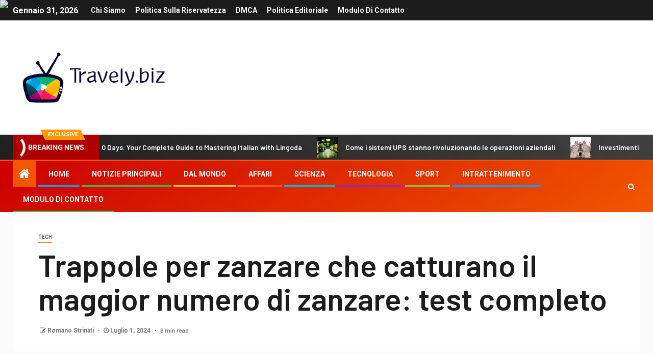

--- FILE ---
content_type: text/html; charset=UTF-8
request_url: https://www.travely.biz/trappole-per-zanzare-che-catturano-il-maggior-numero-di-zanzare-test-completo/
body_size: 28830
content:
    <!doctype html>
<html lang="it-IT">
    <head>
        <meta charset="UTF-8">
        <meta name="viewport" content="width=device-width, initial-scale=1">
        <link rel="profile" href="https://gmpg.org/xfn/11">

        <meta name='robots' content='index, follow, max-image-preview:large, max-snippet:-1, max-video-preview:-1' />

	<!-- This site is optimized with the Yoast SEO plugin v26.5 - https://yoast.com/wordpress/plugins/seo/ -->
	<title>Trappole per zanzare che catturano il maggior numero di zanzare: test completo</title><link rel="preload" as="style" href="https://fonts.googleapis.com/css?family=Roboto%3A100%2C300%2C400%2C500%2C700%7CBarlow%3Aital%2Cwght%400%2C400%3B0%2C500%3B0%2C600%3B0%2C700%3B0%2C800%3B0%2C900%3B1%2C300%3B1%2C400%3B1%2C500%3B1%2C600%3B1%2C700%3B1%2C800%7CBarlow%20Semi%20Condensed%3Aital%2Cwght%400%2C300%3B0%2C400%3B0%2C500%3B0%2C600%3B0%2C700%3B1%2C300%3B1%2C400%3B1%2C500%3B1%2C600%3B1%2C700&#038;subset=latin%2Clatin-ext&#038;display=swap" /><link rel="stylesheet" href="https://fonts.googleapis.com/css?family=Roboto%3A100%2C300%2C400%2C500%2C700%7CBarlow%3Aital%2Cwght%400%2C400%3B0%2C500%3B0%2C600%3B0%2C700%3B0%2C800%3B0%2C900%3B1%2C300%3B1%2C400%3B1%2C500%3B1%2C600%3B1%2C700%3B1%2C800%7CBarlow%20Semi%20Condensed%3Aital%2Cwght%400%2C300%3B0%2C400%3B0%2C500%3B0%2C600%3B0%2C700%3B1%2C300%3B1%2C400%3B1%2C500%3B1%2C600%3B1%2C700&#038;subset=latin%2Clatin-ext&#038;display=swap" media="print" onload="this.media='all'" /><noscript><link rel="stylesheet" href="https://fonts.googleapis.com/css?family=Roboto%3A100%2C300%2C400%2C500%2C700%7CBarlow%3Aital%2Cwght%400%2C400%3B0%2C500%3B0%2C600%3B0%2C700%3B0%2C800%3B0%2C900%3B1%2C300%3B1%2C400%3B1%2C500%3B1%2C600%3B1%2C700%3B1%2C800%7CBarlow%20Semi%20Condensed%3Aital%2Cwght%400%2C300%3B0%2C400%3B0%2C500%3B0%2C600%3B0%2C700%3B1%2C300%3B1%2C400%3B1%2C500%3B1%2C600%3B1%2C700&#038;subset=latin%2Clatin-ext&#038;display=swap" /></noscript>
	<meta name="description" content="Lo stato contiene collegamenti pubblicitari che forniscono entrate a VG. Gli editori stabiliscono le priorità indipendentemente da ciò.ConverteSu Tek" />
	<link rel="canonical" href="https://www.travely.biz/trappole-per-zanzare-che-catturano-il-maggior-numero-di-zanzare-test-completo/" />
	<meta property="og:locale" content="it_IT" />
	<meta property="og:type" content="article" />
	<meta property="og:title" content="Trappole per zanzare che catturano il maggior numero di zanzare: test completo" />
	<meta property="og:description" content="Lo stato contiene collegamenti pubblicitari che forniscono entrate a VG. Gli editori stabiliscono le priorità indipendentemente da ciò.ConverteSu Tek" />
	<meta property="og:url" content="https://www.travely.biz/trappole-per-zanzare-che-catturano-il-maggior-numero-di-zanzare-test-completo/" />
	<meta property="og:site_name" content="Travely.biz" />
	<meta property="article:published_time" content="2024-07-01T02:45:35+00:00" />
	<meta property="og:image" content="https://chart.googleapis.com/chart?choe=UTF-8&amp;chl=https://www.tek.no/samletest/i/eMEobR/myggfangere-pa-gass&amp;chs=100x100&amp;cht=qr&amp;chld=L|0" />
	<meta name="author" content="Romano Strinati" />
	<meta name="twitter:card" content="summary_large_image" />
	<meta name="twitter:label1" content="Scritto da" />
	<meta name="twitter:data1" content="Romano Strinati" />
	<meta name="twitter:label2" content="Tempo di lettura stimato" />
	<meta name="twitter:data2" content="7 minuti" />
	<script type="application/ld+json" class="yoast-schema-graph">{"@context":"https://schema.org","@graph":[{"@type":"Article","@id":"https://www.travely.biz/trappole-per-zanzare-che-catturano-il-maggior-numero-di-zanzare-test-completo/#article","isPartOf":{"@id":"https://www.travely.biz/trappole-per-zanzare-che-catturano-il-maggior-numero-di-zanzare-test-completo/"},"author":{"name":"Romano Strinati","@id":"https://www.travely.biz/#/schema/person/7f2c8259b7278fa974a501dc458e7fad"},"headline":"Trappole per zanzare che catturano il maggior numero di zanzare: test completo","datePublished":"2024-07-01T02:45:35+00:00","mainEntityOfPage":{"@id":"https://www.travely.biz/trappole-per-zanzare-che-catturano-il-maggior-numero-di-zanzare-test-completo/"},"wordCount":1456,"commentCount":0,"publisher":{"@id":"https://www.travely.biz/#organization"},"image":{"@id":"https://www.travely.biz/trappole-per-zanzare-che-catturano-il-maggior-numero-di-zanzare-test-completo/#primaryimage"},"thumbnailUrl":"https://chart.googleapis.com/chart?choe=UTF-8&amp;chl=https://www.tek.no/samletest/i/eMEobR/myggfangere-pa-gass&amp;chs=100x100&amp;cht=qr&amp;chld=L|0","articleSection":["Tech"],"inLanguage":"it-IT","potentialAction":[{"@type":"CommentAction","name":"Comment","target":["https://www.travely.biz/trappole-per-zanzare-che-catturano-il-maggior-numero-di-zanzare-test-completo/#respond"]}]},{"@type":"WebPage","@id":"https://www.travely.biz/trappole-per-zanzare-che-catturano-il-maggior-numero-di-zanzare-test-completo/","url":"https://www.travely.biz/trappole-per-zanzare-che-catturano-il-maggior-numero-di-zanzare-test-completo/","name":"Trappole per zanzare che catturano il maggior numero di zanzare: test completo","isPartOf":{"@id":"https://www.travely.biz/#website"},"primaryImageOfPage":{"@id":"https://www.travely.biz/trappole-per-zanzare-che-catturano-il-maggior-numero-di-zanzare-test-completo/#primaryimage"},"image":{"@id":"https://www.travely.biz/trappole-per-zanzare-che-catturano-il-maggior-numero-di-zanzare-test-completo/#primaryimage"},"thumbnailUrl":"https://chart.googleapis.com/chart?choe=UTF-8&amp;chl=https://www.tek.no/samletest/i/eMEobR/myggfangere-pa-gass&amp;chs=100x100&amp;cht=qr&amp;chld=L|0","datePublished":"2024-07-01T02:45:35+00:00","description":"Lo stato contiene collegamenti pubblicitari che forniscono entrate a VG. Gli editori stabiliscono le priorità indipendentemente da ciò.ConverteSu Tek","inLanguage":"it-IT","potentialAction":[{"@type":"ReadAction","target":["https://www.travely.biz/trappole-per-zanzare-che-catturano-il-maggior-numero-di-zanzare-test-completo/"]}]},{"@type":"ImageObject","inLanguage":"it-IT","@id":"https://www.travely.biz/trappole-per-zanzare-che-catturano-il-maggior-numero-di-zanzare-test-completo/#primaryimage","url":"https://chart.googleapis.com/chart?choe=UTF-8&amp;chl=https://www.tek.no/samletest/i/eMEobR/myggfangere-pa-gass&amp;chs=100x100&amp;cht=qr&amp;chld=L|0","contentUrl":"https://chart.googleapis.com/chart?choe=UTF-8&amp;chl=https://www.tek.no/samletest/i/eMEobR/myggfangere-pa-gass&amp;chs=100x100&amp;cht=qr&amp;chld=L|0"},{"@type":"WebSite","@id":"https://www.travely.biz/#website","url":"https://www.travely.biz/","name":"Travely.biz","description":"Le ultime notizie, commenti e funzionalità da The Futura","publisher":{"@id":"https://www.travely.biz/#organization"},"potentialAction":[{"@type":"SearchAction","target":{"@type":"EntryPoint","urlTemplate":"https://www.travely.biz/?s={search_term_string}"},"query-input":{"@type":"PropertyValueSpecification","valueRequired":true,"valueName":"search_term_string"}}],"inLanguage":"it-IT"},{"@type":"Organization","@id":"https://www.travely.biz/#organization","name":"Travely.biz","url":"https://www.travely.biz/","logo":{"@type":"ImageObject","inLanguage":"it-IT","@id":"https://www.travely.biz/#/schema/logo/image/","url":"https://www.travely.biz/wp-content/uploads/2021/02/Travely-Logo.png","contentUrl":"https://www.travely.biz/wp-content/uploads/2021/02/Travely-Logo.png","width":216,"height":200,"caption":"Travely.biz"},"image":{"@id":"https://www.travely.biz/#/schema/logo/image/"}},{"@type":"Person","@id":"https://www.travely.biz/#/schema/person/7f2c8259b7278fa974a501dc458e7fad","name":"Romano Strinati","image":{"@type":"ImageObject","inLanguage":"it-IT","@id":"https://www.travely.biz/#/schema/person/image/","url":"https://secure.gravatar.com/avatar/5f18027c1deba270ed2fe39594b6b02c10a0d4d5c5ff5620d5c72053ade40dd0?s=96&d=mm&r=g","contentUrl":"https://secure.gravatar.com/avatar/5f18027c1deba270ed2fe39594b6b02c10a0d4d5c5ff5620d5c72053ade40dd0?s=96&d=mm&r=g","caption":"Romano Strinati"},"description":"\"Esperto di social media. Pluripremiato fanatico del caffè. Esploratore generale. Risolutore di problemi.\""}]}</script>
	<!-- / Yoast SEO plugin. -->


<link rel='dns-prefetch' href='//stats.wp.com' />
<link rel='dns-prefetch' href='//fonts.googleapis.com' />
<link href='https://fonts.gstatic.com' crossorigin rel='preconnect' />
<link rel="alternate" type="application/rss+xml" title="Travely.biz &raquo; Feed" href="https://www.travely.biz/feed/" />
<link rel="alternate" type="application/rss+xml" title="Travely.biz &raquo; Feed dei commenti" href="https://www.travely.biz/comments/feed/" />
<link rel="alternate" type="application/rss+xml" title="Travely.biz &raquo; Trappole per zanzare che catturano il maggior numero di zanzare: test completo Feed dei commenti" href="https://www.travely.biz/trappole-per-zanzare-che-catturano-il-maggior-numero-di-zanzare-test-completo/feed/" />
<link rel="alternate" title="oEmbed (JSON)" type="application/json+oembed" href="https://www.travely.biz/wp-json/oembed/1.0/embed?url=https%3A%2F%2Fwww.travely.biz%2Ftrappole-per-zanzare-che-catturano-il-maggior-numero-di-zanzare-test-completo%2F" />
<link rel="alternate" title="oEmbed (XML)" type="text/xml+oembed" href="https://www.travely.biz/wp-json/oembed/1.0/embed?url=https%3A%2F%2Fwww.travely.biz%2Ftrappole-per-zanzare-che-catturano-il-maggior-numero-di-zanzare-test-completo%2F&#038;format=xml" />
<style id='wp-img-auto-sizes-contain-inline-css' type='text/css'>
img:is([sizes=auto i],[sizes^="auto," i]){contain-intrinsic-size:3000px 1500px}
/*# sourceURL=wp-img-auto-sizes-contain-inline-css */
</style>
<style id='wp-emoji-styles-inline-css' type='text/css'>

	img.wp-smiley, img.emoji {
		display: inline !important;
		border: none !important;
		box-shadow: none !important;
		height: 1em !important;
		width: 1em !important;
		margin: 0 0.07em !important;
		vertical-align: -0.1em !important;
		background: none !important;
		padding: 0 !important;
	}
/*# sourceURL=wp-emoji-styles-inline-css */
</style>
<style id='wp-block-library-inline-css' type='text/css'>
:root{--wp-block-synced-color:#7a00df;--wp-block-synced-color--rgb:122,0,223;--wp-bound-block-color:var(--wp-block-synced-color);--wp-editor-canvas-background:#ddd;--wp-admin-theme-color:#007cba;--wp-admin-theme-color--rgb:0,124,186;--wp-admin-theme-color-darker-10:#006ba1;--wp-admin-theme-color-darker-10--rgb:0,107,160.5;--wp-admin-theme-color-darker-20:#005a87;--wp-admin-theme-color-darker-20--rgb:0,90,135;--wp-admin-border-width-focus:2px}@media (min-resolution:192dpi){:root{--wp-admin-border-width-focus:1.5px}}.wp-element-button{cursor:pointer}:root .has-very-light-gray-background-color{background-color:#eee}:root .has-very-dark-gray-background-color{background-color:#313131}:root .has-very-light-gray-color{color:#eee}:root .has-very-dark-gray-color{color:#313131}:root .has-vivid-green-cyan-to-vivid-cyan-blue-gradient-background{background:linear-gradient(135deg,#00d084,#0693e3)}:root .has-purple-crush-gradient-background{background:linear-gradient(135deg,#34e2e4,#4721fb 50%,#ab1dfe)}:root .has-hazy-dawn-gradient-background{background:linear-gradient(135deg,#faaca8,#dad0ec)}:root .has-subdued-olive-gradient-background{background:linear-gradient(135deg,#fafae1,#67a671)}:root .has-atomic-cream-gradient-background{background:linear-gradient(135deg,#fdd79a,#004a59)}:root .has-nightshade-gradient-background{background:linear-gradient(135deg,#330968,#31cdcf)}:root .has-midnight-gradient-background{background:linear-gradient(135deg,#020381,#2874fc)}:root{--wp--preset--font-size--normal:16px;--wp--preset--font-size--huge:42px}.has-regular-font-size{font-size:1em}.has-larger-font-size{font-size:2.625em}.has-normal-font-size{font-size:var(--wp--preset--font-size--normal)}.has-huge-font-size{font-size:var(--wp--preset--font-size--huge)}.has-text-align-center{text-align:center}.has-text-align-left{text-align:left}.has-text-align-right{text-align:right}.has-fit-text{white-space:nowrap!important}#end-resizable-editor-section{display:none}.aligncenter{clear:both}.items-justified-left{justify-content:flex-start}.items-justified-center{justify-content:center}.items-justified-right{justify-content:flex-end}.items-justified-space-between{justify-content:space-between}.screen-reader-text{border:0;clip-path:inset(50%);height:1px;margin:-1px;overflow:hidden;padding:0;position:absolute;width:1px;word-wrap:normal!important}.screen-reader-text:focus{background-color:#ddd;clip-path:none;color:#444;display:block;font-size:1em;height:auto;left:5px;line-height:normal;padding:15px 23px 14px;text-decoration:none;top:5px;width:auto;z-index:100000}html :where(.has-border-color){border-style:solid}html :where([style*=border-top-color]){border-top-style:solid}html :where([style*=border-right-color]){border-right-style:solid}html :where([style*=border-bottom-color]){border-bottom-style:solid}html :where([style*=border-left-color]){border-left-style:solid}html :where([style*=border-width]){border-style:solid}html :where([style*=border-top-width]){border-top-style:solid}html :where([style*=border-right-width]){border-right-style:solid}html :where([style*=border-bottom-width]){border-bottom-style:solid}html :where([style*=border-left-width]){border-left-style:solid}html :where(img[class*=wp-image-]){height:auto;max-width:100%}:where(figure){margin:0 0 1em}html :where(.is-position-sticky){--wp-admin--admin-bar--position-offset:var(--wp-admin--admin-bar--height,0px)}@media screen and (max-width:600px){html :where(.is-position-sticky){--wp-admin--admin-bar--position-offset:0px}}

/*# sourceURL=wp-block-library-inline-css */
</style><style id='global-styles-inline-css' type='text/css'>
:root{--wp--preset--aspect-ratio--square: 1;--wp--preset--aspect-ratio--4-3: 4/3;--wp--preset--aspect-ratio--3-4: 3/4;--wp--preset--aspect-ratio--3-2: 3/2;--wp--preset--aspect-ratio--2-3: 2/3;--wp--preset--aspect-ratio--16-9: 16/9;--wp--preset--aspect-ratio--9-16: 9/16;--wp--preset--color--black: #000000;--wp--preset--color--cyan-bluish-gray: #abb8c3;--wp--preset--color--white: #ffffff;--wp--preset--color--pale-pink: #f78da7;--wp--preset--color--vivid-red: #cf2e2e;--wp--preset--color--luminous-vivid-orange: #ff6900;--wp--preset--color--luminous-vivid-amber: #fcb900;--wp--preset--color--light-green-cyan: #7bdcb5;--wp--preset--color--vivid-green-cyan: #00d084;--wp--preset--color--pale-cyan-blue: #8ed1fc;--wp--preset--color--vivid-cyan-blue: #0693e3;--wp--preset--color--vivid-purple: #9b51e0;--wp--preset--gradient--vivid-cyan-blue-to-vivid-purple: linear-gradient(135deg,rgb(6,147,227) 0%,rgb(155,81,224) 100%);--wp--preset--gradient--light-green-cyan-to-vivid-green-cyan: linear-gradient(135deg,rgb(122,220,180) 0%,rgb(0,208,130) 100%);--wp--preset--gradient--luminous-vivid-amber-to-luminous-vivid-orange: linear-gradient(135deg,rgb(252,185,0) 0%,rgb(255,105,0) 100%);--wp--preset--gradient--luminous-vivid-orange-to-vivid-red: linear-gradient(135deg,rgb(255,105,0) 0%,rgb(207,46,46) 100%);--wp--preset--gradient--very-light-gray-to-cyan-bluish-gray: linear-gradient(135deg,rgb(238,238,238) 0%,rgb(169,184,195) 100%);--wp--preset--gradient--cool-to-warm-spectrum: linear-gradient(135deg,rgb(74,234,220) 0%,rgb(151,120,209) 20%,rgb(207,42,186) 40%,rgb(238,44,130) 60%,rgb(251,105,98) 80%,rgb(254,248,76) 100%);--wp--preset--gradient--blush-light-purple: linear-gradient(135deg,rgb(255,206,236) 0%,rgb(152,150,240) 100%);--wp--preset--gradient--blush-bordeaux: linear-gradient(135deg,rgb(254,205,165) 0%,rgb(254,45,45) 50%,rgb(107,0,62) 100%);--wp--preset--gradient--luminous-dusk: linear-gradient(135deg,rgb(255,203,112) 0%,rgb(199,81,192) 50%,rgb(65,88,208) 100%);--wp--preset--gradient--pale-ocean: linear-gradient(135deg,rgb(255,245,203) 0%,rgb(182,227,212) 50%,rgb(51,167,181) 100%);--wp--preset--gradient--electric-grass: linear-gradient(135deg,rgb(202,248,128) 0%,rgb(113,206,126) 100%);--wp--preset--gradient--midnight: linear-gradient(135deg,rgb(2,3,129) 0%,rgb(40,116,252) 100%);--wp--preset--font-size--small: 13px;--wp--preset--font-size--medium: 20px;--wp--preset--font-size--large: 36px;--wp--preset--font-size--x-large: 42px;--wp--preset--spacing--20: 0.44rem;--wp--preset--spacing--30: 0.67rem;--wp--preset--spacing--40: 1rem;--wp--preset--spacing--50: 1.5rem;--wp--preset--spacing--60: 2.25rem;--wp--preset--spacing--70: 3.38rem;--wp--preset--spacing--80: 5.06rem;--wp--preset--shadow--natural: 6px 6px 9px rgba(0, 0, 0, 0.2);--wp--preset--shadow--deep: 12px 12px 50px rgba(0, 0, 0, 0.4);--wp--preset--shadow--sharp: 6px 6px 0px rgba(0, 0, 0, 0.2);--wp--preset--shadow--outlined: 6px 6px 0px -3px rgb(255, 255, 255), 6px 6px rgb(0, 0, 0);--wp--preset--shadow--crisp: 6px 6px 0px rgb(0, 0, 0);}:where(.is-layout-flex){gap: 0.5em;}:where(.is-layout-grid){gap: 0.5em;}body .is-layout-flex{display: flex;}.is-layout-flex{flex-wrap: wrap;align-items: center;}.is-layout-flex > :is(*, div){margin: 0;}body .is-layout-grid{display: grid;}.is-layout-grid > :is(*, div){margin: 0;}:where(.wp-block-columns.is-layout-flex){gap: 2em;}:where(.wp-block-columns.is-layout-grid){gap: 2em;}:where(.wp-block-post-template.is-layout-flex){gap: 1.25em;}:where(.wp-block-post-template.is-layout-grid){gap: 1.25em;}.has-black-color{color: var(--wp--preset--color--black) !important;}.has-cyan-bluish-gray-color{color: var(--wp--preset--color--cyan-bluish-gray) !important;}.has-white-color{color: var(--wp--preset--color--white) !important;}.has-pale-pink-color{color: var(--wp--preset--color--pale-pink) !important;}.has-vivid-red-color{color: var(--wp--preset--color--vivid-red) !important;}.has-luminous-vivid-orange-color{color: var(--wp--preset--color--luminous-vivid-orange) !important;}.has-luminous-vivid-amber-color{color: var(--wp--preset--color--luminous-vivid-amber) !important;}.has-light-green-cyan-color{color: var(--wp--preset--color--light-green-cyan) !important;}.has-vivid-green-cyan-color{color: var(--wp--preset--color--vivid-green-cyan) !important;}.has-pale-cyan-blue-color{color: var(--wp--preset--color--pale-cyan-blue) !important;}.has-vivid-cyan-blue-color{color: var(--wp--preset--color--vivid-cyan-blue) !important;}.has-vivid-purple-color{color: var(--wp--preset--color--vivid-purple) !important;}.has-black-background-color{background-color: var(--wp--preset--color--black) !important;}.has-cyan-bluish-gray-background-color{background-color: var(--wp--preset--color--cyan-bluish-gray) !important;}.has-white-background-color{background-color: var(--wp--preset--color--white) !important;}.has-pale-pink-background-color{background-color: var(--wp--preset--color--pale-pink) !important;}.has-vivid-red-background-color{background-color: var(--wp--preset--color--vivid-red) !important;}.has-luminous-vivid-orange-background-color{background-color: var(--wp--preset--color--luminous-vivid-orange) !important;}.has-luminous-vivid-amber-background-color{background-color: var(--wp--preset--color--luminous-vivid-amber) !important;}.has-light-green-cyan-background-color{background-color: var(--wp--preset--color--light-green-cyan) !important;}.has-vivid-green-cyan-background-color{background-color: var(--wp--preset--color--vivid-green-cyan) !important;}.has-pale-cyan-blue-background-color{background-color: var(--wp--preset--color--pale-cyan-blue) !important;}.has-vivid-cyan-blue-background-color{background-color: var(--wp--preset--color--vivid-cyan-blue) !important;}.has-vivid-purple-background-color{background-color: var(--wp--preset--color--vivid-purple) !important;}.has-black-border-color{border-color: var(--wp--preset--color--black) !important;}.has-cyan-bluish-gray-border-color{border-color: var(--wp--preset--color--cyan-bluish-gray) !important;}.has-white-border-color{border-color: var(--wp--preset--color--white) !important;}.has-pale-pink-border-color{border-color: var(--wp--preset--color--pale-pink) !important;}.has-vivid-red-border-color{border-color: var(--wp--preset--color--vivid-red) !important;}.has-luminous-vivid-orange-border-color{border-color: var(--wp--preset--color--luminous-vivid-orange) !important;}.has-luminous-vivid-amber-border-color{border-color: var(--wp--preset--color--luminous-vivid-amber) !important;}.has-light-green-cyan-border-color{border-color: var(--wp--preset--color--light-green-cyan) !important;}.has-vivid-green-cyan-border-color{border-color: var(--wp--preset--color--vivid-green-cyan) !important;}.has-pale-cyan-blue-border-color{border-color: var(--wp--preset--color--pale-cyan-blue) !important;}.has-vivid-cyan-blue-border-color{border-color: var(--wp--preset--color--vivid-cyan-blue) !important;}.has-vivid-purple-border-color{border-color: var(--wp--preset--color--vivid-purple) !important;}.has-vivid-cyan-blue-to-vivid-purple-gradient-background{background: var(--wp--preset--gradient--vivid-cyan-blue-to-vivid-purple) !important;}.has-light-green-cyan-to-vivid-green-cyan-gradient-background{background: var(--wp--preset--gradient--light-green-cyan-to-vivid-green-cyan) !important;}.has-luminous-vivid-amber-to-luminous-vivid-orange-gradient-background{background: var(--wp--preset--gradient--luminous-vivid-amber-to-luminous-vivid-orange) !important;}.has-luminous-vivid-orange-to-vivid-red-gradient-background{background: var(--wp--preset--gradient--luminous-vivid-orange-to-vivid-red) !important;}.has-very-light-gray-to-cyan-bluish-gray-gradient-background{background: var(--wp--preset--gradient--very-light-gray-to-cyan-bluish-gray) !important;}.has-cool-to-warm-spectrum-gradient-background{background: var(--wp--preset--gradient--cool-to-warm-spectrum) !important;}.has-blush-light-purple-gradient-background{background: var(--wp--preset--gradient--blush-light-purple) !important;}.has-blush-bordeaux-gradient-background{background: var(--wp--preset--gradient--blush-bordeaux) !important;}.has-luminous-dusk-gradient-background{background: var(--wp--preset--gradient--luminous-dusk) !important;}.has-pale-ocean-gradient-background{background: var(--wp--preset--gradient--pale-ocean) !important;}.has-electric-grass-gradient-background{background: var(--wp--preset--gradient--electric-grass) !important;}.has-midnight-gradient-background{background: var(--wp--preset--gradient--midnight) !important;}.has-small-font-size{font-size: var(--wp--preset--font-size--small) !important;}.has-medium-font-size{font-size: var(--wp--preset--font-size--medium) !important;}.has-large-font-size{font-size: var(--wp--preset--font-size--large) !important;}.has-x-large-font-size{font-size: var(--wp--preset--font-size--x-large) !important;}
/*# sourceURL=global-styles-inline-css */
</style>

<style id='classic-theme-styles-inline-css' type='text/css'>
/*! This file is auto-generated */
.wp-block-button__link{color:#fff;background-color:#32373c;border-radius:9999px;box-shadow:none;text-decoration:none;padding:calc(.667em + 2px) calc(1.333em + 2px);font-size:1.125em}.wp-block-file__button{background:#32373c;color:#fff;text-decoration:none}
/*# sourceURL=/wp-includes/css/classic-themes.min.css */
</style>
<link rel='stylesheet' id='dashicons-css' href='https://www.travely.biz/wp-includes/css/dashicons.min.css?ver=6.9' type='text/css' media='all' />
<link rel='stylesheet' id='admin-bar-css' href='https://www.travely.biz/wp-includes/css/admin-bar.min.css?ver=6.9' type='text/css' media='all' />
<style id='admin-bar-inline-css' type='text/css'>

    /* Hide CanvasJS credits for P404 charts specifically */
    #p404RedirectChart .canvasjs-chart-credit {
        display: none !important;
    }
    
    #p404RedirectChart canvas {
        border-radius: 6px;
    }

    .p404-redirect-adminbar-weekly-title {
        font-weight: bold;
        font-size: 14px;
        color: #fff;
        margin-bottom: 6px;
    }

    #wpadminbar #wp-admin-bar-p404_free_top_button .ab-icon:before {
        content: "\f103";
        color: #dc3545;
        top: 3px;
    }
    
    #wp-admin-bar-p404_free_top_button .ab-item {
        min-width: 80px !important;
        padding: 0px !important;
    }
    
    /* Ensure proper positioning and z-index for P404 dropdown */
    .p404-redirect-adminbar-dropdown-wrap { 
        min-width: 0; 
        padding: 0;
        position: static !important;
    }
    
    #wpadminbar #wp-admin-bar-p404_free_top_button_dropdown {
        position: static !important;
    }
    
    #wpadminbar #wp-admin-bar-p404_free_top_button_dropdown .ab-item {
        padding: 0 !important;
        margin: 0 !important;
    }
    
    .p404-redirect-dropdown-container {
        min-width: 340px;
        padding: 18px 18px 12px 18px;
        background: #23282d !important;
        color: #fff;
        border-radius: 12px;
        box-shadow: 0 8px 32px rgba(0,0,0,0.25);
        margin-top: 10px;
        position: relative !important;
        z-index: 999999 !important;
        display: block !important;
        border: 1px solid #444;
    }
    
    /* Ensure P404 dropdown appears on hover */
    #wpadminbar #wp-admin-bar-p404_free_top_button .p404-redirect-dropdown-container { 
        display: none !important;
    }
    
    #wpadminbar #wp-admin-bar-p404_free_top_button:hover .p404-redirect-dropdown-container { 
        display: block !important;
    }
    
    #wpadminbar #wp-admin-bar-p404_free_top_button:hover #wp-admin-bar-p404_free_top_button_dropdown .p404-redirect-dropdown-container {
        display: block !important;
    }
    
    .p404-redirect-card {
        background: #2c3338;
        border-radius: 8px;
        padding: 18px 18px 12px 18px;
        box-shadow: 0 2px 8px rgba(0,0,0,0.07);
        display: flex;
        flex-direction: column;
        align-items: flex-start;
        border: 1px solid #444;
    }
    
    .p404-redirect-btn {
        display: inline-block;
        background: #dc3545;
        color: #fff !important;
        font-weight: bold;
        padding: 5px 22px;
        border-radius: 8px;
        text-decoration: none;
        font-size: 17px;
        transition: background 0.2s, box-shadow 0.2s;
        margin-top: 8px;
        box-shadow: 0 2px 8px rgba(220,53,69,0.15);
        text-align: center;
        line-height: 1.6;
    }
    
    .p404-redirect-btn:hover {
        background: #c82333;
        color: #fff !important;
        box-shadow: 0 4px 16px rgba(220,53,69,0.25);
    }
    
    /* Prevent conflicts with other admin bar dropdowns */
    #wpadminbar .ab-top-menu > li:hover > .ab-item,
    #wpadminbar .ab-top-menu > li.hover > .ab-item {
        z-index: auto;
    }
    
    #wpadminbar #wp-admin-bar-p404_free_top_button:hover > .ab-item {
        z-index: 999998 !important;
    }
    
/*# sourceURL=admin-bar-inline-css */
</style>
<link rel='stylesheet' id='font-awesome-css' href='https://www.travely.biz/wp-content/themes/newsever-pro/assets/font-awesome/css/font-awesome.min.css?ver=6.9' type='text/css' media='all' />
<link rel='stylesheet' id='bootstrap-css' href='https://www.travely.biz/wp-content/themes/newsever-pro/assets/bootstrap/css/bootstrap.min.css?ver=6.9' type='text/css' media='all' />
<link rel='stylesheet' id='slick-css-css' href='https://www.travely.biz/wp-content/themes/newsever-pro/assets/slick/css/slick.min.css?ver=6.9' type='text/css' media='all' />
<link rel='stylesheet' id='sidr-css' href='https://www.travely.biz/wp-content/themes/newsever-pro/assets/sidr/css/jquery.sidr.dark.css?ver=6.9' type='text/css' media='all' />
<link rel='stylesheet' id='magnific-popup-css' href='https://www.travely.biz/wp-content/themes/newsever-pro/assets/magnific-popup/magnific-popup.css?ver=6.9' type='text/css' media='all' />

<link rel='stylesheet' id='newsever-style-css' href='https://www.travely.biz/wp-content/themes/newsever-pro/style.css?ver=6.9' type='text/css' media='all' />
<style id='newsever-style-inline-css' type='text/css'>


                body a,
        body a:visited{
        color: #404040        }
    
                body.aft-default-mode .site-footer .aft-widget-background-dim .header-after1 span,
        body.aft-default-mode .site-footer .aft-widget-background-dim .widget-title span,
        body.aft-default-mode .site-footer .aft-widget-background-dim .color-pad .read-title h4 a,
        body.aft-default-mode .site-footer .aft-widget-background-dim .color-pad .entry-meta span a,
        body.aft-default-mode .site-footer .aft-widget-background-dim .color-pad .entry-meta span,
        body.aft-default-mode .site-footer .aft-widget-background-dim .color-pad,
        body.aft-default-mode blockquote:before,
        body.aft-default-mode .newsever-pagination .nav-links .page-numbers,
        body.aft-default-mode.single-post .entry-content-wrap.read-single .post-meta-detail .min-read,
        body.aft-default-mode .main-navigation ul.children li a,
        body.aft-default-mode .main-navigation ul .sub-menu li a,
        body.aft-default-mode .read-details .entry-meta span a,
        body.aft-default-mode .read-details .entry-meta span,
        body.aft-default-mode h4.af-author-display-name,
        body.aft-default-mode #wp-calendar caption,
        body.aft-default-mode.single-post .post-meta-share-wrapper .post-meta-detail .min-read,
        body.aft-default-mode ul.trail-items li a,
        body.aft-default-mode {
        color: #4a4a4a;
        }


    
                body.aft-dark-mode input[type="submit"],
        body .aft-home-icon a,
        body .entry-header-details .af-post-format i:after,
        body.aft-default-mode .newsever-pagination .nav-links .page-numbers.current,
        body #scroll-up,
        body  input[type="reset"],
        body  input[type="submit"],
        body  input[type="button"],
        body .inner-suscribe input[type=submit],
        body  .widget-title .header-after::before,
        body.aft-default-mode .inner-suscribe input[type=submit],
        body  .af-trending-news-part .trending-post-items,
        body  .trending-posts-vertical .trending-post-items,
        body .newsever_tabbed_posts_widget .nav-tabs > li.active > a:hover,
        body .newsever_tabbed_posts_widget .nav-tabs > li.active > a,
        body  .aft-main-banner-section .aft-trending-latest-popular .nav-tabs>li.active,
        body .header-style1 .header-right-part > div.custom-menu-link > a,
        body .aft-popular-taxonomies-lists ul li a span.tag-count,
        body .aft-widget-background-secondary-background.widget:not(.solid-border):not(.dashed-border) .widget-block,
        body .aft-home-icon {
        background-color: #f25600;
        }

        body.aft-default-mode .author-links a,
        body.aft-default-mode .entry-content > ul a,
        body.aft-default-mode .entry-content > ol a,
        body.aft-default-mode .entry-content > p a,
        body.aft-default-mode .entry-content > [class*="wp-block-"] a:not(.has-text-color),
        body.aft-default-mode  .sticky .read-title h4 a:before {
        color: #f25600;
        }

        body .spinnerhalf::after{
        border-top-color:  #f25600;
        border-left-color: #f25600;
        }

        body .post-excerpt {
        border-left-color: #f25600;
        }

        body .widget-title .header-after::before,
        body .newsever_tabbed_posts_widget .nav-tabs > li.active > a:hover,
        body .newsever_tabbed_posts_widget .nav-tabs > li.active > a,
        body.aft-dark-mode .read-img .min-read-post-comment:after,
        body.aft-default-mode .read-img .min-read-post-comment:after{
        border-top-color: #f25600;
        }

        body .af-fancy-spinner .af-ring:nth-child(1){
        border-right-color: #f25600;
        }


        body .aft-widget-background-secondary-background.widget.dashed-border .widget-block,
        body .aft-widget-background-secondary-background.widget.solid-border .widget-block,
        .af-banner-slider-thumbnail.vertical .slick-current .read-single,
        body.aft-default-mode .newsever-pagination .nav-links .page-numbers,
        body .af-sp-wave:after,
        body .bottom-bar{
        border-color: #f25600;
        }
        body.rtl .af-banner-slider-thumbnail.vertical .slick-current .read-single {
        border-color: #f25600 !important;
        }


    
                body .banner-carousel-slider .read-single .read-details .entry-meta span a,
        body .banner-carousel-slider .read-single .read-details .entry-meta span,
        body .banner-carousel-slider .read-single .read-details .read-title h4 a,
        body .banner-carousel-slider .read-single .read-details,
        body.single-post:not(.aft-single-full-header) .entry-header span.min-read-post-format .af-post-format i,
        body.aft-default-mode .newsever-pagination .nav-links .page-numbers.current,
        body.aft-light-mode .aft-widget-background-secondary-background.newsever_tabbed_posts_widget:not(.solid-border):not(.dashed-border) .nav-tabs > li.active > a:hover,
        body.aft-light-mode .aft-widget-background-secondary-background.newsever_tabbed_posts_widget:not(.solid-border):not(.dashed-border) .nav-tabs > li > a,
        body.aft-default-mode .aft-widget-background-secondary-background.widget:not(.solid-border):not(.dashed-border) h4.af-author-display-name,
        body.aft-light-mode .aft-widget-background-secondary-background.widget:not(.solid-border):not(.dashed-border) h4.af-author-display-name,
        body .aft-widget-background-secondary-background:not(.solid-border):not(.dashed-border) .trending-posts-vertical .trending-no,
        body .aft-widget-background-secondary-background.widget:not(.solid-border):not(.dashed-border),
        body .aft-widget-background-secondary-background.widget:not(.solid-border):not(.dashed-border) .entry-meta span,
        body .aft-widget-background-secondary-background.widget:not(.solid-border):not(.dashed-border) .entry-meta span a,
        body .aft-widget-background-secondary-background:not(.solid-border):not(.dashed-border) .read-title h4 a,
        body .aft-widget-background-secondary-background.widget:not(.solid-border):not(.dashed-border) .widget-block,
        body .aft-popular-taxonomies-lists ul li a span.tag-count,
        body .header-style1 .header-right-part > div.custom-menu-link > a,
        body .trending-posts-vertical .trending-post-items,
        body .af-trending-news-part .trending-post-items,
        body .trending-posts-vertical .trending-no,
        body .widget-title .header-after::before,
        body .newsever_tabbed_posts_widget .nav-tabs > li.active > a:hover,
        body .newsever_tabbed_posts_widget .nav-tabs > li.active > a,
        body.aft-default-mode .newsever-pagination .nav-links .page-numbers.current,
        body #scroll-up,
        body input[type="reset"],
        body input[type="submit"],
        body input[type="button"],
        body .inner-suscribe input[type=submit],
        body.aft-default-mode .aft-main-banner-section .aft-trending-latest-popular .nav-tabs>li.active,
        body .aft-home-icon a,
        body .aft-home-icon a:visited
        {
        color: #ffffff;
        }

        body.aft-light-mode .aft-widget-background-secondary-background.widget:not(.solid-border):not(.dashed-border) .widget-block a.newsever-categories,
        body.aft-dark-mode .aft-widget-background-secondary-background.widget:not(.solid-border):not(.dashed-border) .widget-block a.newsever-categories,
        body.aft-default-mode .aft-widget-background-secondary-background.widget:not(.solid-border):not(.dashed-border) .widget-block a.newsever-categories {
        border-color: #ffffff;
        }

        body.aft-light-mode .site-footer .aft-widget-background-secondary-background:not(.solid-border):not(.dashed-border) .read-details:not(.af-category-inside-img) a.newsever-categories ,
        body.aft-dark-mode .site-footer .aft-widget-background-secondary-background:not(.solid-border):not(.dashed-border) .read-details:not(.af-category-inside-img) a.newsever-categories ,
        body.aft-default-mode .site-footer .aft-widget-background-secondary-background:not(.solid-border):not(.dashed-border) .read-details:not(.af-category-inside-img) a.newsever-categories ,
        body.aft-light-mode .aft-widget-background-secondary-background:not(.solid-border):not(.dashed-border) .read-details:not(.af-category-inside-img) a.newsever-categories ,
        body.aft-dark-mode .aft-widget-background-secondary-background:not(.solid-border):not(.dashed-border) .read-details:not(.af-category-inside-img) a.newsever-categories ,
        body.aft-default-mode .aft-widget-background-secondary-background:not(.solid-border):not(.dashed-border) .read-details:not(.af-category-inside-img) a.newsever-categories {
        color: #ffffff ;
        }

    
        
        body.aft-default-mode .color-pad .read-title h4 a,
        <!-- body.aft-light-mode .color-pad .read-title h4 a, -->
        body.aft-default-mode #sidr .widget > ul > li a,
        body.aft-default-mode .sidebar-area .widget > ul > li a
        {
        color: #1c1c1c;
        }
    

                body.aft-default-mode .af-container-block-wrapper{
        background-color: #ffffff;
        }
    
        
        body.aft-default-mode .banner-exclusive-posts-wrapper,
        body.aft-default-mode .aft-main-banner-section,
        body.aft-default-mode #tertiary

        {

        background: #202020;
        background-image: -moz-linear-gradient(45deg, #202020, #404040);
        background-image: -o-linear-gradient(45deg, #202020, #404040);
        background-image: -webkit-linear-gradient(45deg, #202020, #404040);
        background-image: linear-gradient(45deg, #202020, #404040);

        }
    
        

        body.aft-default-mode .main-banner-widget-wrapper .read-details .entry-meta span a,
        body.aft-default-mode .main-banner-widget-wrapper .read-details .entry-meta span,

        body.aft-default-mode .main-banner-widget-wrapper .entry-meta a,
        body.aft-default-mode .main-banner-widget-wrapper .entry-meta a:visited,
        body.aft-default-mode .main-banner-widget-wrapper .read-title h4 a,
        body.aft-default-mode .main-banner-widget-wrapper .color-pad .read-title h4 a,
        body.aft-default-mode .main-banner-widget-wrapper .read-details .entry-meta span,


        body.aft-default-mode .exclusive-posts .marquee a,
        body.aft-default-mode .af-trending-news-part .entry-meta span,
        body.aft-default-mode .af-trending-news-part .entry-meta span a,
        body.aft-default-mode .af-trending-news-part .read-title h4 a,
        body.aft-default-mode .banner-carousel-slider .read-single .read-details .read-title h4 a,
        body.aft-default-mode .banner-carousel-slider .read-single .read-details,
        body.aft-default-mode .banner-carousel-slider .read-single .read-details .read-categories:not(.af-category-inside-img) .entry-meta span a,
        body.aft-default-mode .banner-carousel-slider .read-single .read-details .read-categories:not(.af-category-inside-img) .entry-meta span,
        body.aft-default-mode .aft-main-banner-wrapper .read-single.color-pad .cat-links li a,
        body.aft-default-mode .main-banner-widget-wrapper .cat-links li a,
        body.aft-default-mode #tertiary .read-categories:not(.af-category-inside-img) .cat-links li a,

        body.aft-default-mode .banner-carousel-slider.title-under-image .read-single .read-title h4 a,
        body.aft-default-mode .aft-main-banner-section .widget-title,
        body.aft-default-mode .aft-main-banner-section  .header-after1,

        body.aft-default-mode #tertiary .aft-widget-background-secondary-background.solid-border.newsever_tabbed_posts_widget .nav-tabs > li.active > a:hover,
        body.aft-default-mode #tertiary .aft-widget-background-secondary-background.solid-border.newsever_tabbed_posts_widget .nav-tabs > li > a,
        body.aft-default-mode #tertiary .aft-widget-background-secondary-background.solid-border .trending-posts-vertical .trending-no,
        body.aft-default-mode #tertiary .widget-area.color-pad .aft-widget-background-secondary-background.solid-border.widget,
        body.aft-default-mode #tertiary .widget-area.color-pad .aft-widget-background-secondary-background.solid-border.widget .entry-meta span,
        body.aft-default-mode #tertiary .widget-area.color-pad .aft-widget-background-secondary-background.solid-border.widget .entry-meta span a,
        body.aft-default-mode #tertiary .aft-widget-background-secondary-background.solid-border .read-title h4 a,
        body.aft-default-mode #tertiary .aft-widget-background-secondary-background.solid-border h4.af-author-display-name,


        body.aft-default-mode #tertiary .aft-widget-background-secondary-background.dashed-border.newsever_tabbed_posts_widget .nav-tabs > li.active > a:hover,
        body.aft-default-mode #tertiary .aft-widget-background-secondary-background.dashed-border.newsever_tabbed_posts_widget .nav-tabs > li > a,
        body.aft-default-mode #tertiary .aft-widget-background-secondary-background.dashed-border .trending-posts-vertical .trending-no,
        body.aft-default-mode #tertiary .widget-area.color-pad .aft-widget-background-secondary-background.dashed-border.widget,
        body.aft-default-mode #tertiary .widget-area.color-pad .aft-widget-background-secondary-background.dashed-border.widget .entry-meta span,
        body.aft-default-mode #tertiary .widget-area.color-pad .aft-widget-background-secondary-background.dashed-border.widget .entry-meta span a,
        body.aft-default-mode #tertiary .aft-widget-background-secondary-background.dashed-border .read-title h4 a,
        body.aft-default-mode #tertiary .aft-widget-background-secondary-background.dashed-border h4.af-author-display-name,

        body.aft-default-mode #tertiary .aft-widget-background-dark.solid-border.newsever_tabbed_posts_widget .nav-tabs > li.active > a:hover,
        body.aft-default-mode #tertiary .aft-widget-background-dark.solid-border.newsever_tabbed_posts_widget .nav-tabs > li > a,
        body.aft-default-mode #tertiary .aft-widget-background-dark.solid-border .trending-posts-vertical .trending-no,
        body.aft-default-mode #tertiary .widget-area.color-pad .aft-widget-background-dark.solid-border.widget,
        body.aft-default-mode #tertiary .widget-area.color-pad .aft-widget-background-dark.solid-border.widget .entry-meta span,
        body.aft-default-mode #tertiary .widget-area.color-pad .aft-widget-background-dark.solid-border.widget .entry-meta span a,
        body.aft-default-mode #tertiary .aft-widget-background-dark.solid-border .read-title h4 a,
        body.aft-default-mode #tertiary .aft-widget-background-dark.solid-border h4.af-author-display-name,

        body.aft-default-mode .banner-carousel-slider .read-single .read-details .entry-meta span a,
        body.aft-default-mode .banner-carousel-slider .read-single .read-details .entry-meta span,
        body.aft-default-mode .banner-carousel-slider .read-single .read-details .read-title h4 a,
        body.aft-default-mode .banner-carousel-slider .read-single .read-details,


        body.aft-default-mode #tertiary .aft-widget-background-dark.dashed-border.newsever_tabbed_posts_widget .nav-tabs > li.active > a:hover,
        body.aft-default-mode #tertiary .aft-widget-background-dark.dashed-border.newsever_tabbed_posts_widget .nav-tabs > li > a,
        body.aft-default-mode #tertiary .aft-widget-background-dark.dashed-border .trending-posts-vertical .trending-no,
        body.aft-default-mode #tertiary .widget-area.color-pad .aft-widget-background-dark.dashed-border.widget,
        body.aft-default-mode #tertiary .widget-area.color-pad .aft-widget-background-dark.dashed-border.widget .entry-meta span,
        body.aft-default-mode #tertiary .widget-area.color-pad .aft-widget-background-dark.dashed-border.widget .entry-meta span a,
        body.aft-default-mode #tertiary .aft-widget-background-dark.dashed-border .read-title h4 a,
        body.aft-default-mode #tertiary .aft-widget-background-dark.dashed-border h4.af-author-display-name,


        body.aft-default-mode #tertiary .aft-widget-background-dim.newsever_tabbed_posts_widget .nav-tabs > li.active > a:hover,
        body.aft-default-mode #tertiary .aft-widget-background-dim.newsever_tabbed_posts_widget .nav-tabs > li > a,
        body.aft-default-mode #tertiary .aft-widget-background-dim .trending-posts-vertical .trending-no,
        body.aft-default-mode #tertiary .widget-area.color-pad .aft-widget-background-dim.widget,
        body.aft-default-mode #tertiary .widget-area.color-pad .aft-widget-background-dim.widget .entry-meta span,
        body.aft-default-mode #tertiary .widget-area.color-pad .aft-widget-background-dim.widget .entry-meta span a,
        body.aft-default-mode #tertiary .aft-widget-background-dim .read-title h4 a,

        body.aft-default-mode #tertiary .aft-widget-background-default.newsever_tabbed_posts_widget .nav-tabs > li.active > a:hover,
        body.aft-default-mode #tertiary .aft-widget-background-default.newsever_tabbed_posts_widget .nav-tabs > li > a,
        body.aft-default-mode #tertiary .aft-widget-background-default .trending-posts-vertical .trending-no,
        body.aft-default-mode #tertiary .widget-area.color-pad .aft-widget-background-default.widget,
        body.aft-default-mode #tertiary .widget-area.color-pad .aft-widget-background-default.widget .entry-meta span,
        body.aft-default-mode #tertiary .widget-area.color-pad .aft-widget-background-default.widget .entry-meta span a,
        body.aft-default-mode #tertiary .aft-widget-background-dim h4.af-author-display-name,
        body.aft-default-mode #tertiary .aft-widget-background-default h4.af-author-display-name,
        body.aft-default-mode #tertiary .aft-widget-background-default .color-pad .read-title h4 a,
        body.aft-default-mode #tertiary .widget-title,
        body.aft-default-mode #tertiary .header-after1{
        color: #ffffff;
        }

        body.aft-default-mode #tertiary .widget-title span:after,
        body.aft-default-mode #tertiary .header-after1 span:after {
        background-color: #ffffff;
        }

    
                body.aft-default-mode .header-style1:not(.header-layout-centered) .top-header {
        background-color: #1c1c1c;
        }
    
                body.aft-default-mode .header-style1:not(.header-layout-centered) .top-header .date-bar-left{
        color: #ffffff;
        }
        body.aft-default-mode .header-style1:not(.header-layout-centered) .top-header .offcanvas-menu span{
        background-color: #ffffff;
        }
        body.aft-default-mode .header-style1:not(.header-layout-centered) .top-header .offcanvas:hover .offcanvas-menu span.mbtn-bot,
        body.aft-default-mode .header-style1:not(.header-layout-centered) .top-header .offcanvas:hover .offcanvas-menu span.mbtn-top,
        body.aft-default-mode .header-style1:not(.header-layout-centered) .top-header .offcanvas-menu span.mbtn-top ,
        body.aft-default-mode .header-style1:not(.header-layout-centered) .top-header .offcanvas-menu span.mbtn-bot{
        border-color: #ffffff;
        }
    
                body .main-navigation ul li a,
        body a.search-icon:visited,
        body a.search-icon:hover,
        body a.search-icon:focus,
        body a.search-icon:active,
        body a.search-icon{
        color: #ffffff;
        }
        body .ham:before,
        body .ham:after,
        body .ham{
        background-color: #ffffff;
        }


    
                body .bottom-bar {

        background: #cc0000;
        background-image: -moz-linear-gradient(140deg, #cc0000, #f25600);
        background-image: -o-linear-gradient(140deg, #cc0000, #f25600);
        background-image: -webkit-linear-gradient(140deg, #cc0000, #f25600);
        background-image: linear-gradient(140deg, #cc0000, #f25600);

        }
    

                body.aft-dark-mode .main-navigation .menu-description ,
        body.aft-light-mode .main-navigation .menu-description ,
        body.aft-default-mode .main-navigation .menu-description {
        background-color: #202020;
        }
        body.aft-dark-mode .main-navigation .menu-description:after,
        body.aft-light-mode .main-navigation .menu-description:after,
        body.aft-default-mode .main-navigation .menu-description:after{
        border-top-color: #202020;
        }
    
                body.aft-dark-mode .main-navigation .menu-description ,
        body.aft-light-mode .main-navigation .menu-description ,
        body.aft-default-mode .main-navigation .menu-description {
        color: #ffffff;

        }

    

                body.aft-default-mode .page-title,
        body.aft-default-mode h1.entry-title,
        body.aft-default-mode .widget-title, body.aft-default-mode  .header-after1 {
        color: #1c1c1c;
        }

        body.aft-default-mode .widget-title span:after,
        body.aft-default-mode .header-after1 span:after{
        background-color: #1c1c1c;
        }
    

                body.single-post.aft-single-full-header .read-details .post-meta-detail .min-read,
        body.aft-default-mode.single-post.aft-single-full-header .entry-header .read-details, body.aft-default-mode.single-post.aft-single-full-header .entry-header .entry-meta span a, body.aft-default-mode.single-post.aft-single-full-header .entry-header .entry-meta span, body.aft-default-mode.single-post.aft-single-full-header .entry-header .read-details .entry-title,
        body.aft-default-mode.single-post.aft-single-full-header .entry-header .cat-links li a, body.aft-default-mode.single-post.aft-single-full-header .entry-header .entry-meta span a, body.aft-default-mode.single-post.aft-single-full-header .entry-header .entry-meta span, body.aft-default-mode.single-post.aft-single-full-header .entry-header .read-details .entry-title,
        body.aft-default-mode .site-footer .color-pad .big-grid .read-title h4 a ,

        body.aft-default-mode .big-grid .read-details .entry-meta span,
        body.aft-default-mode .sidebar-area .widget-area.color-pad .big-grid .read-details .entry-meta span,

        body.aft-default-mode .aft-widget-background-dim .big-grid .read-details .entry-meta span ,
        body.aft-default-mode .aft-widget-background-dark .big-grid .read-details .entry-meta span ,
        body.aft-default-mode .aft-widget-background-default .big-grid .read-details .entry-meta span ,
        body.aft-default-mode .aft-widget-background-secondary-background .big-grid .read-details .entry-meta span ,

        body.aft-dark-mode .sidebar-area .widget-area.color-pad .aft-widget-background-secondary-background.widget .big-grid .entry-meta span,
        body.aft-dark-mode .sidebar-area .widget-area.color-pad .aft-widget-background-secondary-background.widget .big-grid .entry-meta span a,

        body.aft-dark-mode .sidebar-area .widget-area.color-pad .aft-widget-background-dark.widget .big-grid .entry-meta span,
        body.aft-dark-mode .sidebar-area .widget-area.color-pad .aft-widget-background-dark.widget .big-grid .entry-meta span a,
        body .banner-carousel-slider.title-over-image .read-single .read-details .entry-meta span a,
        body .banner-carousel-slider.title-over-image .read-single .read-details .entry-meta span,
        body .banner-carousel-slider.title-over-image .read-single .read-details .read-title h4 a,
        body .banner-carousel-slider.title-over-image .read-single .read-details,

        body.aft-default-mode .big-grid .read-details .entry-meta span a,
        body.aft-default-mode .sidebar-area .widget-area.color-pad .big-grid .read-details .entry-meta span a,

        body.aft-default-mode .aft-widget-background-dim .big-grid .read-details .entry-meta span a,
        body.aft-default-mode .aft-widget-background-dark .big-grid .read-details .entry-meta span a,
        body.aft-default-mode .aft-widget-background-default .big-grid .read-details .entry-meta span a,
        body.aft-default-mode .aft-widget-background-secondary-background .big-grid .read-details .entry-meta span a,
        body.aft-default-mode #tertiary .read-categories.af-category-inside-img .entry-meta span,

        body.aft-default-mode .aft-widget-background-dim .big-grid .read-title h4 a,
        body.aft-default-mode .aft-widget-background-dark .big-grid .read-title h4 a,
        body.aft-default-mode .aft-widget-background-default .big-grid .read-title h4 a,
        body.aft-default-mode .aft-widget-background-secondary-background .big-grid .read-title h4 a,
        body.aft-default-mode .banner-carousel-slider.title-over-image .read-single .read-details .read-title h4 a,
        body.aft-default-mode #tertiary .aft-widget-background-default .read-title h4 a,
        body.aft-default-mode .big-grid .read-title h4 a {
        color: #ffffff;
        }
    
                body.aft-default-mode.single-post.aft-single-full-header .entry-header span.min-read-post-format .af-post-format i,
        body.aft-default-mode .min-read-post-format .min-read,
        body.aft-default-mode .slide-icon.slide-next.af-slider-btn:after,
        body.aft-default-mode .slide-icon.slide-prev.af-slider-btn:after,
        body.aft-default-mode .af-post-format i
        {
        color: #202020;
        }
        body.aft-default-mode.single-post.aft-single-full-header .entry-header span.min-read-post-format .af-post-format i:after,

        body.aft-default-mode .af-post-format i:after{
        border-color: #202020;
        }
    
                body.aft-default-mode blockquote:before,
        body.aft-default-mode .alignfull:not(.wp-block-cover),
        body.aft-default-mode .alignwide,
        body.aft-default-mode .sidr{
        background-color: #ffffff;
        }
    

                body.aft-default-mode .mailchimp-block .block-title{
        color: #ffffff;
        }
    
                body.aft-default-mode .mailchimp-block{
        background-color: #404040;
        }
    
                body.aft-default-mode footer.site-footer{
        background-color: #1f2125;
        }
    
                body.aft-default-mode .site-footer h4.af-author-display-name,
        body.aft-default-mode .site-footer .newsever_tabbed_posts_widget .nav-tabs > li > a,
        body.aft-default-mode .site-footer .color-pad .entry-meta span a,
        body.aft-default-mode .site-footer .color-pad .entry-meta span,
        body.aft-default-mode .site-footer .color-pad .read-title h4 a,
        body.aft-default-mode .site-footer #wp-calendar caption,
        body.aft-default-mode .site-footer .header-after1 span,
        body.aft-default-mode .site-footer .widget-title span,
        body.aft-default-mode .site-footer .widget ul li,
        body.aft-default-mode .site-footer .color-pad ,
        body.aft-default-mode .site-footer .primary-footer a:not(.newsever-categories),
        body.aft-default-mode .site-footer .footer-navigation .menu li a,
        body.aft-default-mode .site-footer ,
        body.aft-default-mode footer.site-footer{
        color: #ffffff;
        }

        body.aft-default-mode .site-footer .widget-title span:after,
        body.aft-default-mode .site-footer .header-after1 span:after {
        background-color: #ffffff;
        }
    
                body.aft-default-mode .site-info{
        background-color: #000000;
        }
    
                body.aft-default-mode .site-info .color-pad a,
        body.aft-default-mode .site-info .color-pad{
        color: #ffffff;
        }
    
                .af-category-inside-img a.newsever-categories.category-color-1 {
        background-color: #f25600;
        color:#fff;
        }
        a.newsever-categories.category-color-1{
        border-color: #f25600;
        }
        .widget-title .category-color-1.header-after::before {
        background-color: #f25600;
        }
                    .af-category-inside-img a.newsever-categories.category-color-2 {
        background-color: #CC0010 ;
        color:#fff;
        }
        a.newsever-categories.category-color-2{
        border-color: #CC0010 ;
        }
        .widget-title .category-color-2.header-after::before {
        background-color: #CC0010 ;
        }
                    .af-category-inside-img a.newsever-categories.category-color-3 {
        background-color: #0486db;
        color:#fff;
        }
        a.newsever-categories.category-color-3{
        border-color: #0486db;
        }
        .widget-title .category-color-3.header-after::before {
        background-color: #0486db;
        }
                    .af-category-inside-img a.newsever-categories.category-color-4 {
        background-color: #d327f1;
        color:#fff;
        }
        a.newsever-categories.category-color-4{
        border-color: #d327f1;
        }
        .widget-title .category-color-4.header-after::before {
        background-color: #d327f1;
        }
                    .af-category-inside-img a.newsever-categories.category-color-5 {
        background-color: #9C27D9;
        color:#fff;
        }
        a.newsever-categories.category-color-5{
        border-color: #9C27D9;
        }
        .widget-title .category-color-5.header-after::before {
        background-color: #9C27D9;
        }
                    .af-category-inside-img a.newsever-categories.category-color-6 {
        background-color: #8bc34a;
        color:#fff;
        }
        a.newsever-categories.category-color-6{
        border-color: #8bc34a;
        }
        .widget-title .category-color-6.header-after::before {
        background-color: #8bc34a;
        }
                    .af-category-inside-img a.newsever-categories.category-color-7 {
        background-color: #bd5f07;
        color:#fff;
        }
        a.newsever-categories.category-color-7{
        border-color: #bd5f07;
        }
        .widget-title .category-color-3.header-after::before {
        background-color: #bd5f07;
        }
    
                body,
        button,
        input,
        select,
        optgroup,
        textarea, p,
        .main-navigation ul li a
        {
        font-family: Roboto;
        }
    
                .min-read,
        .nav-tabs>li,
        body .post-excerpt,
        .exclusive-posts .marquee a,
        .sidebar-area .social-widget-menu ul li a .screen-reader-text,
        .site-title, h1, h2, h3, h4, h5, h6 {
        font-family: Barlow;
        }
    
        
        .read-title h4 {
        font-family: Barlow Semi Condensed;
        }

    
        
        .af-double-column.list-style .read-title h4,
        .site-footer .big-grid .read-title h4,
        #tertiary .big-grid .read-title h4,
        #secondary .big-grid .read-title h4,
        #sidr .big-grid .read-title h4
        {
        font-size: 18px;
        }
    
                .read-title h4,
        .small-gird-style .big-grid .read-title h4,
        .archive-grid-post .read-details .read-title h4
        {
        font-size: 22px;
        }
    
                .list-style .read-title h4,

        .archive-masonry-post .read-details .read-title h4,
        .af-double-column.list-style .aft-spotlight-posts-1 .read-title h4,
        .banner-carousel-1 .read-title h4,
        .af-editors-pick .small-gird-style .big-grid .read-title h4,
        .aft-trending-latest-popular .small-gird-style .big-grid .read-title h4{
        font-size: 26px;
        }
    
                .banner-carousel-slider .read-single .read-title h4,
        article.latest-posts-full .read-title h4,
        .newsever_posts_express_list .grid-part .read-title h4,
        .mailchimp-block .block-title,
        article:nth-of-type(4n).archive-image-full-alternate  .archive-grid-post  .read-details .read-title h4,
        .banner-grid-wrapper .primary-grid-item-warpper > .common-grid .grid-item .read-details .read-title h4,
        .big-grid .read-title h4 {
        font-size: 34px;
        }

    
                .related-title,
        div#respond h3#reply-title,
        .widget-title, .header-after1 {
        font-size: 20px;
        }
    
                .banner-carousel-1.banner-single-slider .read-single .read-details .read-title h4,
        body.single-post .entry-title {
        font-size: 60px;
        }

        @media screen and (max-width: 480px) {
        .banner-carousel-1.banner-single-slider .read-single .read-details .read-title h4 {
        font-size: 30px;
        }
        }
    

                body,
        button,
        input,
        select,
        optgroup,
        textarea {
        font-size: 16px;
        }
    

                body .site-title,
        body h1,
        body h2,
        body h3,
        body h4,
        body h5,
        body h6,
        body .main-navigation ul li,
        body .main-navigation .menu-description,
        body .aft-secondary-navigation ul li,
        body .exclusive-posts .exclusive-now > span,
        body .exclusive-posts .marquee a,
        body a.search-icon,
        body .header-style1 .header-right-part > div.popular-tags-dropdown > a,
        body .header-style1 .header-right-part > div.custom-menu-link > a,
        body .header-style1 .header-right-part > div.popular-tags-dropdown > a,
        body .read-title h4 a,
        body .af-banner-slider-thumbnail .af-double-column.list-style .read-title h4,
        body #tertiary .trending-posts-vertical .trending-post-items .trending-no,
        body .af-trending-news-part .trending-post-items,
        body .trending-posts-vertical .trending-post-items,
        body div#respond h3#reply-title,
        body .inner-suscribe input[type=submit],
        body .date-bar-left,
        body .min-read,
        body .cat-links li,
        body .single-post .post-meta-share-wrapper .post-meta-detail,
        body .header-style1 .header-right-part .popular-tag-custom-link > div.custom-menu-link a > span
        {
        font-weight: 600;
        }
    
        
                body,
        .widget-title span,
        .header-after1 span {
        line-height: 1.7;
        }
    
                body .read-title h4 {
        line-height: 1.33;
        }
    
        }
        
/*# sourceURL=newsever-style-inline-css */
</style>
<script type="text/javascript" src="https://www.travely.biz/wp-includes/js/jquery/jquery.min.js?ver=3.7.1" id="jquery-core-js" defer></script>

<script type="text/javascript" id="jquery-js-after">window.addEventListener('DOMContentLoaded', function() {
/* <![CDATA[ */
jQuery(document).ready(function() {
	jQuery(".af527d8b14f586e6938bcda81c45e10e").click(function() {
		jQuery.post(
			"https://www.travely.biz/wp-admin/admin-ajax.php", {
				"action": "quick_adsense_onpost_ad_click",
				"quick_adsense_onpost_ad_index": jQuery(this).attr("data-index"),
				"quick_adsense_nonce": "75ee32c4ad",
			}, function(response) { }
		);
	});
});

//# sourceURL=jquery-js-after
/* ]]> */
});</script>
<link rel="https://api.w.org/" href="https://www.travely.biz/wp-json/" /><link rel="alternate" title="JSON" type="application/json" href="https://www.travely.biz/wp-json/wp/v2/posts/42694" /><link rel="EditURI" type="application/rsd+xml" title="RSD" href="https://www.travely.biz/xmlrpc.php?rsd" />
<meta name="generator" content="WordPress 6.9" />
<link rel='shortlink' href='https://www.travely.biz/?p=42694' />
<meta name="google-site-verification" content="8dgFFcShpFw0U8bWhDLHB_GBfBhMoCm_cu_0fXziJbw" />

	<style>img#wpstats{display:none}</style>
		<link rel="pingback" href="https://www.travely.biz/xmlrpc.php">        <style type="text/css">
                        body .header-style1 .top-header.data-bg:before,
            body .header-style1 .main-header.data-bg:before {
                background: rgba(0, 0, 0, 0);
            }

                        .site-title,
            .site-description {
                position: absolute;
                clip: rect(1px, 1px, 1px, 1px);
                display: none;
            }

            
            

        </style>
        <style type="text/css">.saboxplugin-wrap{-webkit-box-sizing:border-box;-moz-box-sizing:border-box;-ms-box-sizing:border-box;box-sizing:border-box;border:1px solid #eee;width:100%;clear:both;display:block;overflow:hidden;word-wrap:break-word;position:relative}.saboxplugin-wrap .saboxplugin-gravatar{float:left;padding:0 20px 20px 20px}.saboxplugin-wrap .saboxplugin-gravatar img{max-width:100px;height:auto;border-radius:0;}.saboxplugin-wrap .saboxplugin-authorname{font-size:18px;line-height:1;margin:20px 0 0 20px;display:block}.saboxplugin-wrap .saboxplugin-authorname a{text-decoration:none}.saboxplugin-wrap .saboxplugin-authorname a:focus{outline:0}.saboxplugin-wrap .saboxplugin-desc{display:block;margin:5px 20px}.saboxplugin-wrap .saboxplugin-desc a{text-decoration:underline}.saboxplugin-wrap .saboxplugin-desc p{margin:5px 0 12px}.saboxplugin-wrap .saboxplugin-web{margin:0 20px 15px;text-align:left}.saboxplugin-wrap .sab-web-position{text-align:right}.saboxplugin-wrap .saboxplugin-web a{color:#ccc;text-decoration:none}.saboxplugin-wrap .saboxplugin-socials{position:relative;display:block;background:#fcfcfc;padding:5px;border-top:1px solid #eee}.saboxplugin-wrap .saboxplugin-socials a svg{width:20px;height:20px}.saboxplugin-wrap .saboxplugin-socials a svg .st2{fill:#fff; transform-origin:center center;}.saboxplugin-wrap .saboxplugin-socials a svg .st1{fill:rgba(0,0,0,.3)}.saboxplugin-wrap .saboxplugin-socials a:hover{opacity:.8;-webkit-transition:opacity .4s;-moz-transition:opacity .4s;-o-transition:opacity .4s;transition:opacity .4s;box-shadow:none!important;-webkit-box-shadow:none!important}.saboxplugin-wrap .saboxplugin-socials .saboxplugin-icon-color{box-shadow:none;padding:0;border:0;-webkit-transition:opacity .4s;-moz-transition:opacity .4s;-o-transition:opacity .4s;transition:opacity .4s;display:inline-block;color:#fff;font-size:0;text-decoration:inherit;margin:5px;-webkit-border-radius:0;-moz-border-radius:0;-ms-border-radius:0;-o-border-radius:0;border-radius:0;overflow:hidden}.saboxplugin-wrap .saboxplugin-socials .saboxplugin-icon-grey{text-decoration:inherit;box-shadow:none;position:relative;display:-moz-inline-stack;display:inline-block;vertical-align:middle;zoom:1;margin:10px 5px;color:#444;fill:#444}.clearfix:after,.clearfix:before{content:' ';display:table;line-height:0;clear:both}.ie7 .clearfix{zoom:1}.saboxplugin-socials.sabox-colored .saboxplugin-icon-color .sab-twitch{border-color:#38245c}.saboxplugin-socials.sabox-colored .saboxplugin-icon-color .sab-behance{border-color:#003eb0}.saboxplugin-socials.sabox-colored .saboxplugin-icon-color .sab-deviantart{border-color:#036824}.saboxplugin-socials.sabox-colored .saboxplugin-icon-color .sab-digg{border-color:#00327c}.saboxplugin-socials.sabox-colored .saboxplugin-icon-color .sab-dribbble{border-color:#ba1655}.saboxplugin-socials.sabox-colored .saboxplugin-icon-color .sab-facebook{border-color:#1e2e4f}.saboxplugin-socials.sabox-colored .saboxplugin-icon-color .sab-flickr{border-color:#003576}.saboxplugin-socials.sabox-colored .saboxplugin-icon-color .sab-github{border-color:#264874}.saboxplugin-socials.sabox-colored .saboxplugin-icon-color .sab-google{border-color:#0b51c5}.saboxplugin-socials.sabox-colored .saboxplugin-icon-color .sab-html5{border-color:#902e13}.saboxplugin-socials.sabox-colored .saboxplugin-icon-color .sab-instagram{border-color:#1630aa}.saboxplugin-socials.sabox-colored .saboxplugin-icon-color .sab-linkedin{border-color:#00344f}.saboxplugin-socials.sabox-colored .saboxplugin-icon-color .sab-pinterest{border-color:#5b040e}.saboxplugin-socials.sabox-colored .saboxplugin-icon-color .sab-reddit{border-color:#992900}.saboxplugin-socials.sabox-colored .saboxplugin-icon-color .sab-rss{border-color:#a43b0a}.saboxplugin-socials.sabox-colored .saboxplugin-icon-color .sab-sharethis{border-color:#5d8420}.saboxplugin-socials.sabox-colored .saboxplugin-icon-color .sab-soundcloud{border-color:#995200}.saboxplugin-socials.sabox-colored .saboxplugin-icon-color .sab-spotify{border-color:#0f612c}.saboxplugin-socials.sabox-colored .saboxplugin-icon-color .sab-stackoverflow{border-color:#a95009}.saboxplugin-socials.sabox-colored .saboxplugin-icon-color .sab-steam{border-color:#006388}.saboxplugin-socials.sabox-colored .saboxplugin-icon-color .sab-user_email{border-color:#b84e05}.saboxplugin-socials.sabox-colored .saboxplugin-icon-color .sab-tumblr{border-color:#10151b}.saboxplugin-socials.sabox-colored .saboxplugin-icon-color .sab-twitter{border-color:#0967a0}.saboxplugin-socials.sabox-colored .saboxplugin-icon-color .sab-vimeo{border-color:#0d7091}.saboxplugin-socials.sabox-colored .saboxplugin-icon-color .sab-windows{border-color:#003f71}.saboxplugin-socials.sabox-colored .saboxplugin-icon-color .sab-whatsapp{border-color:#003f71}.saboxplugin-socials.sabox-colored .saboxplugin-icon-color .sab-wordpress{border-color:#0f3647}.saboxplugin-socials.sabox-colored .saboxplugin-icon-color .sab-yahoo{border-color:#14002d}.saboxplugin-socials.sabox-colored .saboxplugin-icon-color .sab-youtube{border-color:#900}.saboxplugin-socials.sabox-colored .saboxplugin-icon-color .sab-xing{border-color:#000202}.saboxplugin-socials.sabox-colored .saboxplugin-icon-color .sab-mixcloud{border-color:#2475a0}.saboxplugin-socials.sabox-colored .saboxplugin-icon-color .sab-vk{border-color:#243549}.saboxplugin-socials.sabox-colored .saboxplugin-icon-color .sab-medium{border-color:#00452c}.saboxplugin-socials.sabox-colored .saboxplugin-icon-color .sab-quora{border-color:#420e00}.saboxplugin-socials.sabox-colored .saboxplugin-icon-color .sab-meetup{border-color:#9b181c}.saboxplugin-socials.sabox-colored .saboxplugin-icon-color .sab-goodreads{border-color:#000}.saboxplugin-socials.sabox-colored .saboxplugin-icon-color .sab-snapchat{border-color:#999700}.saboxplugin-socials.sabox-colored .saboxplugin-icon-color .sab-500px{border-color:#00557f}.saboxplugin-socials.sabox-colored .saboxplugin-icon-color .sab-mastodont{border-color:#185886}.sabox-plus-item{margin-bottom:20px}@media screen and (max-width:480px){.saboxplugin-wrap{text-align:center}.saboxplugin-wrap .saboxplugin-gravatar{float:none;padding:20px 0;text-align:center;margin:0 auto;display:block}.saboxplugin-wrap .saboxplugin-gravatar img{float:none;display:inline-block;display:-moz-inline-stack;vertical-align:middle;zoom:1}.saboxplugin-wrap .saboxplugin-desc{margin:0 10px 20px;text-align:center}.saboxplugin-wrap .saboxplugin-authorname{text-align:center;margin:10px 0 20px}}body .saboxplugin-authorname a,body .saboxplugin-authorname a:hover{box-shadow:none;-webkit-box-shadow:none}a.sab-profile-edit{font-size:16px!important;line-height:1!important}.sab-edit-settings a,a.sab-profile-edit{color:#0073aa!important;box-shadow:none!important;-webkit-box-shadow:none!important}.sab-edit-settings{margin-right:15px;position:absolute;right:0;z-index:2;bottom:10px;line-height:20px}.sab-edit-settings i{margin-left:5px}.saboxplugin-socials{line-height:1!important}.rtl .saboxplugin-wrap .saboxplugin-gravatar{float:right}.rtl .saboxplugin-wrap .saboxplugin-authorname{display:flex;align-items:center}.rtl .saboxplugin-wrap .saboxplugin-authorname .sab-profile-edit{margin-right:10px}.rtl .sab-edit-settings{right:auto;left:0}img.sab-custom-avatar{max-width:75px;}.saboxplugin-wrap {margin-top:0px; margin-bottom:0px; padding: 0px 0px }.saboxplugin-wrap .saboxplugin-authorname {font-size:18px; line-height:25px;}.saboxplugin-wrap .saboxplugin-desc p, .saboxplugin-wrap .saboxplugin-desc {font-size:14px !important; line-height:21px !important;}.saboxplugin-wrap .saboxplugin-web {font-size:14px;}.saboxplugin-wrap .saboxplugin-socials a svg {width:18px;height:18px;}</style><link rel="icon" href="https://www.travely.biz/wp-content/uploads/2024/06/cropped-Screenshot_11-32x32.png" sizes="32x32" />
<link rel="icon" href="https://www.travely.biz/wp-content/uploads/2024/06/cropped-Screenshot_11-192x192.png" sizes="192x192" />
<link rel="apple-touch-icon" href="https://www.travely.biz/wp-content/uploads/2024/06/cropped-Screenshot_11-180x180.png" />
<meta name="msapplication-TileImage" content="https://www.travely.biz/wp-content/uploads/2024/06/cropped-Screenshot_11-270x270.png" />
<noscript><style id="rocket-lazyload-nojs-css">.rll-youtube-player, [data-lazy-src]{display:none !important;}</style></noscript>    <link rel="preload" as="image" href="https://cdn.sanity.io/images/loal7n8w/inno-prod/fd5f32044655df0481aab62cc065ea3a7970bce3-1920x1080.jpg?fit=fill&#038;w=1200&#038;h=630&#038;bg=fff"><link rel="preload" as="image" href="https://gfx.nrk.no/l_WeEwodCQlOSZ8IMxrUFwl6Gbw4MD0lKbe6EHf7kc5A.jpg"><link rel="preload" as="image" href="https://www.gamereactor.no/media/37/winterburrowpreview_4323723b.jpg"><link rel="preload" as="image" href="https://static.itavisen.no/wp-content/uploads/2024/08/image-137.png"><link rel="preload" as="image" href="https://www.gamereactor.no/media/55/alllatestproject_4325523b.jpg"><link rel="preload" as="image" href="https://cdn.sanity.io/images/loal7n8w/inno-prod/fd5f32044655df0481aab62cc065ea3a7970bce3-1920x1080.jpg?fit=fill&#038;w=1200&#038;h=630&#038;bg=fff"></head>







<body data-rsssl=1 class="wp-singular post-template-default single single-post postid-42694 single-format-standard wp-custom-logo wp-embed-responsive wp-theme-newsever-pro aft-default-mode aft-hide-comment-count-in-list aft-hide-minutes-read-in-list aft-hide-date-author-in-list default-content-layout content-with-single-sidebar align-content-left">

<div id="page" class="site">
    <a class="skip-link screen-reader-text" href="#content">Skip to content</a>



        <header id="masthead" class="header-style1 header-layout-side">

                <div class="top-header">
        <div class="container-wrapper">
            <div class="top-bar-flex">
                <div class="top-bar-left col-66">

                    
                    <div class="date-bar-left">
                                                    <span class="topbar-date">
                                        Gennaio 31, 2026                                    </span>

                                                                    </div>
                                            <div class="af-secondary-menu">
                            <div class="container-wrapper">
                                                                    <div class="aft-secondary-nav-wrapper">
                                        <div class="aft-small-secondary-nav">
                                            <div class="aft-secondary-navigation"><ul id="aft-secondary-menu" class="menu"><li id="menu-item-3215" class="menu-item menu-item-type-post_type menu-item-object-page menu-item-3215"><a href="https://www.travely.biz/about-us/">Chi siamo</a></li>
<li id="menu-item-3214" class="menu-item menu-item-type-post_type menu-item-object-page menu-item-privacy-policy menu-item-3214"><a rel="privacy-policy" href="https://www.travely.biz/privacy-policy/">politica sulla riservatezza</a></li>
<li id="menu-item-3216" class="menu-item menu-item-type-post_type menu-item-object-page menu-item-3216"><a href="https://www.travely.biz/dmca/">DMCA</a></li>
<li id="menu-item-3218" class="menu-item menu-item-type-post_type menu-item-object-page menu-item-3218"><a href="https://www.travely.biz/editorial-policy/">Politica editoriale</a></li>
<li id="menu-item-3217" class="menu-item menu-item-type-post_type menu-item-object-page menu-item-3217"><a href="https://www.travely.biz/contact-form/">Modulo di Contatto</a></li>
</ul></div>                                        </div>
                                    </div>
                                
                            </div>
                        </div>
                                        </div>

                <div class="top-bar-right col-3">
  						<span class="aft-small-social-menu">
  							  						</span>
                </div>
            </div>
        </div>

    </div>
<div class="main-header  "
     data-background="">
    <div class="container-wrapper">
        <div class="af-container-row af-flex-container">

            
            <div class="col-1 float-l pad">
                <div class="logo-brand">
                    <div class="site-branding">
                        <a href="https://www.travely.biz/" class="custom-logo-link" rel="home"><img width="304" height="114" src="data:image/svg+xml,%3Csvg%20xmlns='http://www.w3.org/2000/svg'%20viewBox='0%200%20304%20114'%3E%3C/svg%3E" class="custom-logo" alt="Travely.biz" decoding="async" data-lazy-srcset="https://www.travely.biz/wp-content/uploads/2024/06/Screenshot_10.png 304w, https://www.travely.biz/wp-content/uploads/2024/06/Screenshot_10-300x113.png 300w, https://www.travely.biz/wp-content/uploads/2024/06/Screenshot_10-150x56.png 150w" data-lazy-sizes="(max-width: 304px) 100vw, 304px" data-lazy-src="https://www.travely.biz/wp-content/uploads/2024/06/Screenshot_10.png" /><noscript><img width="304" height="114" src="https://www.travely.biz/wp-content/uploads/2024/06/Screenshot_10.png" class="custom-logo" alt="Travely.biz" decoding="async" srcset="https://www.travely.biz/wp-content/uploads/2024/06/Screenshot_10.png 304w, https://www.travely.biz/wp-content/uploads/2024/06/Screenshot_10-300x113.png 300w, https://www.travely.biz/wp-content/uploads/2024/06/Screenshot_10-150x56.png 150w" sizes="(max-width: 304px) 100vw, 304px" /></noscript></a>                            <p class="site-title font-family-1">
                                <a href="https://www.travely.biz/"
                                   rel="home">Travely.biz</a>
                            </p>
                        
                                                    <p class="site-description">Le ultime notizie, commenti e funzionalità da The Futura</p>
                                            </div>
                </div>
            </div>

            
        </div>
    </div>

</div>
<div class="exclusive-news">
                    <div class="banner-exclusive-posts-wrapper clearfix">

                
                <div class="container-wrapper">
                    <div class="exclusive-posts">
                        <div class="exclusive-now primary-color">
                                                            <span class="exclusive-news-title"> 
                                    Exclusive                                </span>
                                                        <div class="exclusive-now-txt-animation-wrap">
                                <span class="fancy-spinner">
                                    <div class="ring"></div>
                                    <div class="ring"></div>
                                    <div class="dot"></div>
                                </span>
                                <span class="exclusive-texts-wrapper">
                                                                    <span class="exclusive-news-subtitle af-exclusive-animation">
                                        <span>Breaking News</span>
                                    </span>
                                                                </span>
                            </div>
                        </div>
                        <div class="exclusive-slides" dir="ltr">
                                                        <div class='marquee aft-flash-slide left' data-speed='80000'
                                 data-gap='0' data-duplicated='true' data-direction="left">
                                                                    <a href="https://www.travely.biz/learn-italian-in-30-days-your-complete-guide-to-mastering-italian-with-lingoda/">
                                        
                                        
                                        <span class="circle-marq">
                                                                                    <img src="data:image/svg+xml,%3Csvg%20xmlns='http://www.w3.org/2000/svg'%20viewBox='0%200%200%200'%3E%3C/svg%3E"
                                                 alt="Learn Italian in 30 Days: Your Complete Guide to Mastering Italian with Lingoda" data-lazy-src="https://www.travely.biz/wp-content/uploads/2025/06/WhatsApp-Image-2025-06-13-at-8.21.31-PM-150x150.jpeg"><noscript><img src="https://www.travely.biz/wp-content/uploads/2025/06/WhatsApp-Image-2025-06-13-at-8.21.31-PM-150x150.jpeg"
                                                 alt="Learn Italian in 30 Days: Your Complete Guide to Mastering Italian with Lingoda"></noscript>
                                                                            </span>

                                        Learn Italian in 30 Days: Your Complete Guide to Mastering Italian with Lingoda                                    </a>
                                                                    <a href="https://www.travely.biz/come-i-sistemi-ups-stanno-rivoluzionando-le-operazioni-aziendali/">
                                        
                                        
                                        <span class="circle-marq">
                                                                                    <img src="data:image/svg+xml,%3Csvg%20xmlns='http://www.w3.org/2000/svg'%20viewBox='0%200%200%200'%3E%3C/svg%3E"
                                                 alt="Come i sistemi UPS stanno rivoluzionando le operazioni aziendali" data-lazy-src="https://www.travely.biz/wp-content/uploads/2025/03/powering-success-with-reliable-ups-solutions-for-it-managers-150x150.jpg"><noscript><img src="https://www.travely.biz/wp-content/uploads/2025/03/powering-success-with-reliable-ups-solutions-for-it-managers-150x150.jpg"
                                                 alt="Come i sistemi UPS stanno rivoluzionando le operazioni aziendali"></noscript>
                                                                            </span>

                                        Come i sistemi UPS stanno rivoluzionando le operazioni aziendali                                    </a>
                                                                    <a href="https://www.travely.biz/investimenti-internazionali-ed-esportazioni-in-italia/">
                                        
                                        
                                        <span class="circle-marq">
                                                                                    <img post-id="44442" fifu-featured="1" src="data:image/svg+xml,%3Csvg%20xmlns='http://www.w3.org/2000/svg'%20viewBox='0%200%200%200'%3E%3C/svg%3E"
                                                 alt="Investimenti internazionali ed esportazioni in Italia" title="Investimenti internazionali ed esportazioni in Italia" data-lazy-src="https://cdn.sanity.io/images/loal7n8w/inno-prod/fd5f32044655df0481aab62cc065ea3a7970bce3-1920x1080.jpg?fit=fill&#038;w=1200&#038;h=630&#038;bg=fff"><noscript><img post-id="44442" fifu-featured="1" src="https://cdn.sanity.io/images/loal7n8w/inno-prod/fd5f32044655df0481aab62cc065ea3a7970bce3-1920x1080.jpg?fit=fill&#038;w=1200&#038;h=630&#038;bg=fff"
                                                 alt="Investimenti internazionali ed esportazioni in Italia" title="Investimenti internazionali ed esportazioni in Italia"></noscript>
                                                                            </span>

                                        Investimenti internazionali ed esportazioni in Italia                                    </a>
                                                                    <a href="https://www.travely.biz/dalle-setole-alla-maniglia-come-i-pennelli-per-unghie-acriliche-influenzano-il-tuo-stile/">
                                        
                                        
                                        <span class="circle-marq">
                                                                                    <img src="data:image/svg+xml,%3Csvg%20xmlns='http://www.w3.org/2000/svg'%20viewBox='0%200%200%200'%3E%3C/svg%3E"
                                                 alt="Dalle Setole alla Maniglia: Come i Pennelli per Unghie Acriliche Influenzano il Tuo Stile" data-lazy-src="https://www.travely.biz/wp-content/uploads/2024/08/c66acbdb5a-150x150.png"><noscript><img src="https://www.travely.biz/wp-content/uploads/2024/08/c66acbdb5a-150x150.png"
                                                 alt="Dalle Setole alla Maniglia: Come i Pennelli per Unghie Acriliche Influenzano il Tuo Stile"></noscript>
                                                                            </span>

                                        Dalle Setole alla Maniglia: Come i Pennelli per Unghie Acriliche Influenzano il Tuo Stile                                    </a>
                                                                    <a href="https://www.travely.biz/saluti-marit-larsen-cultura-e-intrattenimento-nrk/">
                                        
                                        
                                        <span class="circle-marq">
                                                                                    <img post-id="44438" fifu-featured="1" src="data:image/svg+xml,%3Csvg%20xmlns='http://www.w3.org/2000/svg'%20viewBox='0%200%200%200'%3E%3C/svg%3E"
                                                 alt="&#8211; Saluti, Marit Larsen! – Cultura e intrattenimento NRK" title="&#8211; Saluti, Marit Larsen! – Cultura e intrattenimento NRK" data-lazy-src="https://gfx.nrk.no/l_WeEwodCQlOSZ8IMxrUFwl6Gbw4MD0lKbe6EHf7kc5A.jpg"><noscript><img post-id="44438" fifu-featured="1" src="https://gfx.nrk.no/l_WeEwodCQlOSZ8IMxrUFwl6Gbw4MD0lKbe6EHf7kc5A.jpg"
                                                 alt="&#8211; Saluti, Marit Larsen! – Cultura e intrattenimento NRK" title="&#8211; Saluti, Marit Larsen! – Cultura e intrattenimento NRK"></noscript>
                                                                            </span>

                                        &#8211; Saluti, Marit Larsen! – Cultura e intrattenimento NRK                                    </a>
                                                            </div>
                                                        </div>
                    </div>
                </div>
            </div>
            <!-- Excluive line END -->
        </div>

            <div class="header-menu-part">
                <div id="main-navigation-bar" class="bottom-bar">
                    <div class="navigation-section-wrapper">
                        <div class="container-wrapper">
                            <div class="header-middle-part">
                                <div class="navigation-container">
                                    <nav class="main-navigation clearfix">
                                                                                    <span class="aft-home-icon">
                                                                                        <a href="https://www.travely.biz">
                                            <i class="fa fa-home"
                                               aria-hidden="true"></i>
                                        </a>
                                    </span>
                                                                                <span class="toggle-menu" aria-controls="primary-menu"
                                              aria-expanded="false">
                                                <a href="javascript:void(0)" class="aft-void-menu">
                                        <span class="screen-reader-text">
                                            Primary Menu                                        </span>
                                        <i class="ham"></i>
                                                </a>
                                    </span>
                                        <div class="menu main-menu menu-desktop show-menu-border"><ul id="primary-menu" class="menu"><li id="menu-item-530" class="menu-item menu-item-type-custom menu-item-object-custom menu-item-home menu-item-530"><a href="https://www.travely.biz">Home</a></li>
<li id="menu-item-531" class="menu-item menu-item-type-taxonomy menu-item-object-category menu-item-531"><a href="https://www.travely.biz/top-news/">Notizie principali</a></li>
<li id="menu-item-532" class="menu-item menu-item-type-taxonomy menu-item-object-category menu-item-532"><a href="https://www.travely.biz/world/">Dal mondo</a></li>
<li id="menu-item-533" class="menu-item menu-item-type-taxonomy menu-item-object-category menu-item-533"><a href="https://www.travely.biz/economy/">Affari</a></li>
<li id="menu-item-534" class="menu-item menu-item-type-taxonomy menu-item-object-category menu-item-534"><a href="https://www.travely.biz/science/">Scienza</a></li>
<li id="menu-item-535" class="menu-item menu-item-type-taxonomy menu-item-object-category current-post-ancestor current-menu-parent current-post-parent menu-item-535"><a href="https://www.travely.biz/tech/">Tecnologia</a></li>
<li id="menu-item-536" class="menu-item menu-item-type-taxonomy menu-item-object-category menu-item-536"><a href="https://www.travely.biz/sport/">sport</a></li>
<li id="menu-item-537" class="menu-item menu-item-type-taxonomy menu-item-object-category menu-item-537"><a href="https://www.travely.biz/entertainment/">Intrattenimento</a></li>
<li id="menu-item-3213" class="menu-item menu-item-type-post_type menu-item-object-page menu-item-3213"><a href="https://www.travely.biz/contact-form/">Modulo di Contatto</a></li>
</ul></div>                                    </nav>
                                </div>
                            </div>
                            <div class="header-right-part">
                                <div class="af-search-wrap">
                                    <div class="search-overlay">
                                        <a href="#" title="Search" class="search-icon">
                                            <i class="fa fa-search"></i>
                                        </a>
                                        <div class="af-search-form">
                                            <form role="search" method="get" class="search-form" action="https://www.travely.biz/">
				<label>
					<span class="screen-reader-text">Ricerca per:</span>
					<input type="search" class="search-field" placeholder="Cerca &hellip;" value="" name="s" />
				</label>
				<input type="submit" class="search-submit" value="Cerca" />
			</form>                                        </div>
                                    </div>
                                </div>
                                <div class="popular-tag-custom-link">
                                    
                                </div>
                            </div>
                        </div>
                    </div>
                </div>
            </div>

        </header>

        <!-- end slider-section -->
        
            <div class="container-wrapper">
                    </div>
    
    
        <header class="entry-header pos-rel aft-no-featured-image">
            <div class="container-wrapper ">
                <div class="read-details af-container-block-wrapper">

                    


                    
                    <div class="newsever-entry-header-details-wrap float-l col-1">
                            <div class="entry-header-details  af-have-yt-link">
                    <div class="read-categories">
                <ul class="cat-links"><li class="meta-category">
                             <a class="newsever-categories category-color-1" href="https://www.travely.biz/tech/" alt="View all posts in Tech"> 
                                 Tech
                             </a>
                        </li></ul>
            </div>
        
        <h1 class="entry-title">Trappole per zanzare che catturano il maggior numero di zanzare: test completo</h1>        <div class="post-meta-share-wrapper">
            <div class="post-meta-detail">
                                    <span class="min-read-post-format">
                                                                            </span>
                <span class="entry-meta">
                                        
            <span class="item-metadata posts-author byline">
                    <i class="fa fa-pencil-square-o"></i>
            <a href="https://www.travely.biz/author/dionisio-arenas/">
                Romano Strinati            </a>
        </span>
                                            </span>
                            <span class="item-metadata posts-date">
                <i class="fa fa-clock-o"></i>
                Luglio 1, 2024            </span>
                        <span class="min-read">6 min read</span>            </div>
                    </div>
        
    </div>
                        </div>


                </div>

            </div>


            
        </header><!-- .entry-header -->

        <!-- end slider-section -->
            
    <div id="content" class="container-wrapper ">
    <div class="af-container-block-wrapper clearfix">
        <div id="primary" class="content-area ">
            <main id="main" class="site-main ">
                                    <article id="post-42694" class="post-42694 post type-post status-publish format-standard hentry category-tech">

                        
                        
                                <div class="entry-content-wrap read-single">
                                                                        

        <div class="entry-content read-details">
            <div id="">
<div class="eJ" data-nosnippet="true" role="button" tabindex="0">
<p><span>Lo stato contiene collegamenti pubblicitari che forniscono entrate a VG.  Gli editori stabiliscono le priorità indipendentemente da ciò.</span><svg role="img" viewbox="0 0 24 24" class="oi"><title>Converte</title><use href="http://www.tek.no/_next/static/media/chevronRight.ba3d8ca90b8b3ba9a253b590f287389c.svg#root"/></svg></p>
<div class="eL eM">
<p>Su Tek troverai delle istanze con link pubblicitari, dove potrai acquistare i prodotti di cui abbiamo parlato o confrontare i prezzi.  Riteniamo che queste informazioni siano rilevanti per i nostri lettori.</p>
<p>Di quali prodotti scriverà Tek e di cosa scriveremo noi lo scelgono i giornalisti e nessun altro.  Ma è anche importante sapere che se fai clic su questo collegamento pubblicitario per confrontare i prezzi su Prisjakt o acquisti un prodotto dopo aver fatto clic su un negozio da uno dei nostri articoli, Tek guadagna.  Questi link pubblicitari sono sempre contrassegnati come &#8220;Link annuncio&#8221;.</p>
<p>È importante sottolineare che quando menzioniamo i prodotti a Tek è perché li riteniamo giornalisticamente interessanti.  Nessuno può comprare la pubblicità sui nostri problemi.</p>
<p>Nei test o nelle guide ai prodotti, la regola principale in VG è che acquistiamo o prendiamo in prestito il prodotto.  Se ciò non è fattibile, basiamo la revisione sui campioni di prodotto che abbiamo inviato.  Se è così, ti faremo sapere quale prodotto e perché.</p>
</div>
</div>
<figure class="jc jd">
<div class="jg"><img alt="Due grandi cacciatori di zanzare che raccolgono effettivamente le zanzare." fetchpriority="high" width="5765" height="3243" decoding="async" data-nimg="1" class="jf" style="color:transparent" data-lazy-sizes="(min-width: 980px) 946px, 100vw" src="data:image/svg+xml,%3Csvg%20xmlns='http://www.w3.org/2000/svg'%20viewBox='0%200%205765%203243'%3E%3C/svg%3E" bad-src="https://shared.cdn.smp.schibsted.com/v2/images/c765c9ee-e432-44b6-a4aa-247694eb1ae4?fit=crop&amp;format=auto&amp;h=2250&amp;w=4000&amp;s=960b7b7deb9563a44d023d5816bbc9bf6722bdc6" data-lazy-src="https://shared.cdn.smp.schibsted.com/v2/images/c765c9ee-e432-44b6-a4aa-247694eb1ae4?fit=crop&amp;format=auto&amp;h=113&amp;w=200&amp;s=5eb91fa33a9af7799218131f1cba72e23561c168 200w, https://shared.cdn.smp.schibsted.com/v2/images/c765c9ee-e432-44b6-a4aa-247694eb1ae4?fit=crop&amp;format=auto&amp;h=113&amp;w=200&amp;s=5eb91fa33a9af7799218131f1cba72e23561c168 200w, https://shared.cdn.smp.schibsted.com/v2/images/c765c9ee-e432-44b6-a4aa-247694eb1ae4?fit=crop&amp;format=auto&amp;h=225&amp;w=400&amp;s=e89a159541100e99076f7243d59fb7f63e317218 400w, https://shared.cdn.smp.schibsted.com/v2/images/c765c9ee-e432-44b6-a4aa-247694eb1ae4?fit=crop&amp;format=auto&amp;h=225&amp;w=400&amp;s=e89a159541100e99076f7243d59fb7f63e317218 400w, https://shared.cdn.smp.schibsted.com/v2/images/c765c9ee-e432-44b6-a4aa-247694eb1ae4?fit=crop&amp;format=auto&amp;h=450&amp;w=800&amp;s=3a21efff4111175b0d896fbe1a31c21d2a941637 800w, https://shared.cdn.smp.schibsted.com/v2/images/c765c9ee-e432-44b6-a4aa-247694eb1ae4?fit=crop&amp;format=auto&amp;h=450&amp;w=800&amp;s=3a21efff4111175b0d896fbe1a31c21d2a941637 800w, https://shared.cdn.smp.schibsted.com/v2/images/c765c9ee-e432-44b6-a4aa-247694eb1ae4?fit=crop&amp;format=auto&amp;h=900&amp;w=1600&amp;s=36cf7d1bac5828570cad1aff38c1b18a49a78f68 1600w, https://shared.cdn.smp.schibsted.com/v2/images/c765c9ee-e432-44b6-a4aa-247694eb1ae4?fit=crop&amp;format=auto&amp;h=900&amp;w=1600&amp;s=36cf7d1bac5828570cad1aff38c1b18a49a78f68 1600w, https://shared.cdn.smp.schibsted.com/v2/images/c765c9ee-e432-44b6-a4aa-247694eb1ae4?fit=crop&amp;format=auto&amp;h=1125&amp;w=2000&amp;s=ba78ea3a2539ab824d665dc166b84cb06b6537d2 2000w, https://shared.cdn.smp.schibsted.com/v2/images/c765c9ee-e432-44b6-a4aa-247694eb1ae4?fit=crop&amp;format=auto&amp;h=1125&amp;w=2000&amp;s=ba78ea3a2539ab824d665dc166b84cb06b6537d2 2000w, https://shared.cdn.smp.schibsted.com/v2/images/c765c9ee-e432-44b6-a4aa-247694eb1ae4?fit=crop&amp;format=auto&amp;h=2250&amp;w=4000&amp;s=960b7b7deb9563a44d023d5816bbc9bf6722bdc6 4000w, https://shared.cdn.smp.schibsted.com/v2/images/c765c9ee-e432-44b6-a4aa-247694eb1ae4?fit=crop&amp;format=auto&amp;h=2250&amp;w=4000&amp;s=960b7b7deb9563a44d023d5816bbc9bf6722bdc6 4000w"/><noscript><img alt="Due grandi cacciatori di zanzare che raccolgono effettivamente le zanzare." fetchpriority="high" width="5765" height="3243" decoding="async" data-nimg="1" class="jf" style="color:transparent" sizes="(min-width: 980px) 946px, 100vw" src="https://shared.cdn.smp.schibsted.com/v2/images/c765c9ee-e432-44b6-a4aa-247694eb1ae4?fit=crop&amp;format=auto&amp;h=113&amp;w=200&amp;s=5eb91fa33a9af7799218131f1cba72e23561c168 200w, https://shared.cdn.smp.schibsted.com/v2/images/c765c9ee-e432-44b6-a4aa-247694eb1ae4?fit=crop&amp;format=auto&amp;h=113&amp;w=200&amp;s=5eb91fa33a9af7799218131f1cba72e23561c168 200w, https://shared.cdn.smp.schibsted.com/v2/images/c765c9ee-e432-44b6-a4aa-247694eb1ae4?fit=crop&amp;format=auto&amp;h=225&amp;w=400&amp;s=e89a159541100e99076f7243d59fb7f63e317218 400w, https://shared.cdn.smp.schibsted.com/v2/images/c765c9ee-e432-44b6-a4aa-247694eb1ae4?fit=crop&amp;format=auto&amp;h=225&amp;w=400&amp;s=e89a159541100e99076f7243d59fb7f63e317218 400w, https://shared.cdn.smp.schibsted.com/v2/images/c765c9ee-e432-44b6-a4aa-247694eb1ae4?fit=crop&amp;format=auto&amp;h=450&amp;w=800&amp;s=3a21efff4111175b0d896fbe1a31c21d2a941637 800w, https://shared.cdn.smp.schibsted.com/v2/images/c765c9ee-e432-44b6-a4aa-247694eb1ae4?fit=crop&amp;format=auto&amp;h=450&amp;w=800&amp;s=3a21efff4111175b0d896fbe1a31c21d2a941637 800w, https://shared.cdn.smp.schibsted.com/v2/images/c765c9ee-e432-44b6-a4aa-247694eb1ae4?fit=crop&amp;format=auto&amp;h=900&amp;w=1600&amp;s=36cf7d1bac5828570cad1aff38c1b18a49a78f68 1600w, https://shared.cdn.smp.schibsted.com/v2/images/c765c9ee-e432-44b6-a4aa-247694eb1ae4?fit=crop&amp;format=auto&amp;h=900&amp;w=1600&amp;s=36cf7d1bac5828570cad1aff38c1b18a49a78f68 1600w, https://shared.cdn.smp.schibsted.com/v2/images/c765c9ee-e432-44b6-a4aa-247694eb1ae4?fit=crop&amp;format=auto&amp;h=1125&amp;w=2000&amp;s=ba78ea3a2539ab824d665dc166b84cb06b6537d2 2000w, https://shared.cdn.smp.schibsted.com/v2/images/c765c9ee-e432-44b6-a4aa-247694eb1ae4?fit=crop&amp;format=auto&amp;h=1125&amp;w=2000&amp;s=ba78ea3a2539ab824d665dc166b84cb06b6537d2 2000w, https://shared.cdn.smp.schibsted.com/v2/images/c765c9ee-e432-44b6-a4aa-247694eb1ae4?fit=crop&amp;format=auto&amp;h=2250&amp;w=4000&amp;s=960b7b7deb9563a44d023d5816bbc9bf6722bdc6 4000w, https://shared.cdn.smp.schibsted.com/v2/images/c765c9ee-e432-44b6-a4aa-247694eb1ae4?fit=crop&amp;format=auto&amp;h=2250&amp;w=4000&amp;s=960b7b7deb9563a44d023d5816bbc9bf6722bdc6 4000w" bad-src="https://shared.cdn.smp.schibsted.com/v2/images/c765c9ee-e432-44b6-a4aa-247694eb1ae4?fit=crop&amp;format=auto&amp;h=2250&amp;w=4000&amp;s=960b7b7deb9563a44d023d5816bbc9bf6722bdc6"/></noscript></div><figcaption class="nf">
<div aria-hidden="true" class="ng">
<p class="nh">Due grandi cacciatori di zanzare che raccolgono effettivamente le zanzare.</p>
</div>
<p><svg role="img" viewbox="0 0 24 24" aria-hidden="true" class="nj"><title>telecamera</title><use href="http://www.tek.no/_next/static/media/camera.9fb48e8a20b632958d1322c6150f8620.svg#root"/></svg><span>Henrik Albers / Tek.no</span></p>
</figcaption></figure>
<section class="">
<div class="nU"><img alt="Campo M.  Horvey" loading="lazy" width="60" height="60" decoding="async" data-nimg="1" class="tm" style="color:transparent" src="data:image/svg+xml,%3Csvg%20xmlns='http://www.w3.org/2000/svg'%20viewBox='0%200%2060%2060'%3E%3C/svg%3E" bad-src="https://shared.cdn.smp.schibsted.com/v2/images/author/ed212850-9243-41f3-96fe-6da79f4d7f43?fit=crop&amp;format=auto&amp;h=200&amp;w=200&amp;s=b279c13227adf87964e656319543fca210d7c86d" data-lazy-src="https://shared.cdn.smp.schibsted.com/v2/images/author/ed212850-9243-41f3-96fe-6da79f4d7f43?fit=crop&amp;format=auto&amp;h=200&amp;w=200&amp;s=b279c13227adf87964e656319543fca210d7c86d 1x"/><noscript><img alt="Campo M.  Horvey" loading="lazy" width="60" height="60" decoding="async" data-nimg="1" class="tm" style="color:transparent" src="https://shared.cdn.smp.schibsted.com/v2/images/author/ed212850-9243-41f3-96fe-6da79f4d7f43?fit=crop&amp;format=auto&amp;h=200&amp;w=200&amp;s=b279c13227adf87964e656319543fca210d7c86d 1x" bad-src="https://shared.cdn.smp.schibsted.com/v2/images/author/ed212850-9243-41f3-96fe-6da79f4d7f43?fit=crop&amp;format=auto&amp;h=200&amp;w=200&amp;s=b279c13227adf87964e656319543fca210d7c86d"/></noscript></p>
<div class="nY"><button class="bW cg ce bZ bY tc" type="button"><span><svg role="img" viewbox="0 0 24 24" aria-hidden="true"><title>Memorizza</title><use href="http://www.tek.no/_next/static/media/bookmark.23335f07c0d7f044fbaee2b362243146.svg#root"/></svg></span></button></p>
<div aria-hidden="true" class="ug"><img decoding="async" alt="" aria-hidden="true" src="data:image/svg+xml,%3Csvg%20xmlns='http://www.w3.org/2000/svg'%20viewBox='0%200%200%200'%3E%3C/svg%3E" data-lazy-src="https://chart.googleapis.com/chart?choe=UTF-8&amp;chl=https://www.tek.no/samletest/i/eMEobR/myggfangere-pa-gass&amp;chs=100x100&amp;cht=qr&amp;chld=L|0"/><noscript><img decoding="async" alt="" aria-hidden="true" src="https://chart.googleapis.com/chart?choe=UTF-8&amp;chl=https://www.tek.no/samletest/i/eMEobR/myggfangere-pa-gass&amp;chs=100x100&amp;cht=qr&amp;chld=L|0"/></noscript></div>
</div>
</div>
</section>
<p class="iv">Nella nostra costante ricerca di qualcosa che possa aiutare a combattere le punture di zanzara, proviamo quasi tutto.</p>
<p class="iv">Abbiamo testato piccoli repellenti per zanzare portatili e repellenti da attaccare a piccoli contenitori di gas.  Abbiamo testato anche gli adesivi per zanzare, cosa che non possiamo consigliare a nessuno.</p>
<p class="iv">Ciò che hanno in comune è che devono respingere le zanzare tramite l&#8217;odore. </p>
<p class="iv">Tuttavia, ora abbiamo testato le trappole per zanzare.  Anche questi usano profumi, ma i profumi attirano le zanzare, quindi puoi intrappolarle in un piccolo contenitore. </p>
<p class="iv"><strong>Tuttavia, questo non è un prodotto che dovrebbe essere utilizzato da tutti.  Nella stragrande maggioranza dei casi, sconsigliamo di farlo.  È come sparare a piccoli insetti con un cannone.  Solo pochi individui hanno un problema di zanzare così significativo da aver bisogno di un intervento ambientale così importante come i cacciatori di zanzare. </strong></p>
<p class="iv">Sei leggermente infastidito dalle zanzare nella tua cabina, nel parco o durante una battuta di pesca?  Allora dai un&#8217;occhiata ad altre alternative per catturare le zanzare.</p>
<p class="iv">In ogni caso, la conclusione è che entrambe le trappole per zanzare giganti funzionano bene.  Ciò che distingue l&#8217;uno dall&#8217;altro è principalmente la facilità d&#8217;uso.</p>
<h2 class="iW" id="slik-har-vi-testet">Ecco come lo abbiamo testato</h2>
<p class="iv">Abbiamo testato rispettivamente due diversi tipi di trappole per zanzare <strong>Magnete per zanzare</strong> E <strong>Skittervac SV-35</strong>.  Abbiamo posizionato questi dispositivi quasi uno accanto all’altro per oltre una settimana e mezza, in un’area con una popolazione di zanzare insolitamente alta. </p>
<p class="iv">Sono posizionati abbastanza vicini da poter effettivamente confrontare lo stock di zanzare raccolto.  Perché le zanzare non viaggiano molto lontano da dove sono nate.  Per colpire al meglio la stessa quantità di zanzare era necessario posizionarle una accanto all&#8217;altra nello sciame. </p>
<p class="iv">Fortunatamente, l&#8217;area in cui sono collocati &#8211; accanto a una capanna nella foresta &#8211; è situata in modo tale che dopo un certo periodo è quasi impossibile sedersi all&#8217;aperto, perché le zanzare hanno introdotto un regime totalitario.  In altre parole, le zanzare non mancavano.</p>
<div class="dd">
<aside class="io" id="derfor-er-myggfangere-omdiskutert">
<div class="oB it oC">
<header>
<h3 class="ir">Ecco perché le zanzariere sono controverse</h3>
</header>
<div class="is">
<p class="dr">L&#8217;uso delle zanzariere è controverso perché attirano un gran numero di insetti.  L&#8217;unica cosa è che catturano zanzare e moscerini, ma possono catturare anche bombi, api e vespe.  Questi ultimi possono essere meno comprensivi, ma fanno anch&#8217;essi parte del ciclo della natura e servono da cibo per gli uccelli. </p>
<p class="dr">Se la componente è troppo bassa, è naturale pensare che gli animali il cui cibo sono proprio gli insetti che cacciamo, non troveranno attraente l&#8217;area e potrebbero scomparire.  Tuttavia, questo è lo scenario peggiore in assoluto, ma è ovvio che queste trappole per zanzare dovrebbero essere usate con cautela. </p>
</div>
</div>
<p><button class="oD iu" type="button"><span>Altro +</span></button></aside>
</div>
<figure class="jc jd">
<div class="jg"><img alt="Potrebbe sembrare che la SkeeterVac (a sinistra) raccolga molto meno della calamita per zanzare (a destra), ma è vero con alcune modifiche." loading="lazy" width="5256" height="2957" decoding="async" data-nimg="1" class="jf" style="color:transparent" data-lazy-sizes="auto, (min-width: 980px) 946px, 100vw" src="data:image/svg+xml,%3Csvg%20xmlns='http://www.w3.org/2000/svg'%20viewBox='0%200%205256%202957'%3E%3C/svg%3E" bad-src="https://shared.cdn.smp.schibsted.com/v2/images/13d49618-b3e0-4ecf-8d94-e0f2a2ccd992?fit=crop&amp;format=auto&amp;h=2250&amp;w=4000&amp;s=dbbdf9a29cabb6762a37721eaea8c29f312426d0" data-lazy-src="https://shared.cdn.smp.schibsted.com/v2/images/13d49618-b3e0-4ecf-8d94-e0f2a2ccd992?fit=crop&amp;format=auto&amp;h=113&amp;w=200&amp;s=c632e0e195d4e8139ce63c72a37ddedfde7704e2 200w, https://shared.cdn.smp.schibsted.com/v2/images/13d49618-b3e0-4ecf-8d94-e0f2a2ccd992?fit=crop&amp;format=auto&amp;h=113&amp;w=200&amp;s=c632e0e195d4e8139ce63c72a37ddedfde7704e2 200w, https://shared.cdn.smp.schibsted.com/v2/images/13d49618-b3e0-4ecf-8d94-e0f2a2ccd992?fit=crop&amp;format=auto&amp;h=225&amp;w=400&amp;s=17d55c33738bbb7ee2fde3f5eae83213a9563205 400w, https://shared.cdn.smp.schibsted.com/v2/images/13d49618-b3e0-4ecf-8d94-e0f2a2ccd992?fit=crop&amp;format=auto&amp;h=225&amp;w=400&amp;s=17d55c33738bbb7ee2fde3f5eae83213a9563205 400w, https://shared.cdn.smp.schibsted.com/v2/images/13d49618-b3e0-4ecf-8d94-e0f2a2ccd992?fit=crop&amp;format=auto&amp;h=450&amp;w=800&amp;s=675d68896af70520a85a4f4b4073802cda749b7b 800w, https://shared.cdn.smp.schibsted.com/v2/images/13d49618-b3e0-4ecf-8d94-e0f2a2ccd992?fit=crop&amp;format=auto&amp;h=450&amp;w=800&amp;s=675d68896af70520a85a4f4b4073802cda749b7b 800w, https://shared.cdn.smp.schibsted.com/v2/images/13d49618-b3e0-4ecf-8d94-e0f2a2ccd992?fit=crop&amp;format=auto&amp;h=900&amp;w=1600&amp;s=ccb0fc3b8a82857a72cc6f90e60b5c5574013cf2 1600w, https://shared.cdn.smp.schibsted.com/v2/images/13d49618-b3e0-4ecf-8d94-e0f2a2ccd992?fit=crop&amp;format=auto&amp;h=900&amp;w=1600&amp;s=ccb0fc3b8a82857a72cc6f90e60b5c5574013cf2 1600w, https://shared.cdn.smp.schibsted.com/v2/images/13d49618-b3e0-4ecf-8d94-e0f2a2ccd992?fit=crop&amp;format=auto&amp;h=1125&amp;w=2000&amp;s=bf58d119f3813dbcce2a80f582ba4783b4360b58 2000w, https://shared.cdn.smp.schibsted.com/v2/images/13d49618-b3e0-4ecf-8d94-e0f2a2ccd992?fit=crop&amp;format=auto&amp;h=1125&amp;w=2000&amp;s=bf58d119f3813dbcce2a80f582ba4783b4360b58 2000w, https://shared.cdn.smp.schibsted.com/v2/images/13d49618-b3e0-4ecf-8d94-e0f2a2ccd992?fit=crop&amp;format=auto&amp;h=2250&amp;w=4000&amp;s=dbbdf9a29cabb6762a37721eaea8c29f312426d0 4000w, https://shared.cdn.smp.schibsted.com/v2/images/13d49618-b3e0-4ecf-8d94-e0f2a2ccd992?fit=crop&amp;format=auto&amp;h=2250&amp;w=4000&amp;s=dbbdf9a29cabb6762a37721eaea8c29f312426d0 4000w"/><noscript><img alt="Potrebbe sembrare che la SkeeterVac (a sinistra) raccolga molto meno della calamita per zanzare (a destra), ma è vero con alcune modifiche." loading="lazy" width="5256" height="2957" decoding="async" data-nimg="1" class="jf" style="color:transparent" sizes="auto, (min-width: 980px) 946px, 100vw" src="https://shared.cdn.smp.schibsted.com/v2/images/13d49618-b3e0-4ecf-8d94-e0f2a2ccd992?fit=crop&amp;format=auto&amp;h=113&amp;w=200&amp;s=c632e0e195d4e8139ce63c72a37ddedfde7704e2 200w, https://shared.cdn.smp.schibsted.com/v2/images/13d49618-b3e0-4ecf-8d94-e0f2a2ccd992?fit=crop&amp;format=auto&amp;h=113&amp;w=200&amp;s=c632e0e195d4e8139ce63c72a37ddedfde7704e2 200w, https://shared.cdn.smp.schibsted.com/v2/images/13d49618-b3e0-4ecf-8d94-e0f2a2ccd992?fit=crop&amp;format=auto&amp;h=225&amp;w=400&amp;s=17d55c33738bbb7ee2fde3f5eae83213a9563205 400w, https://shared.cdn.smp.schibsted.com/v2/images/13d49618-b3e0-4ecf-8d94-e0f2a2ccd992?fit=crop&amp;format=auto&amp;h=225&amp;w=400&amp;s=17d55c33738bbb7ee2fde3f5eae83213a9563205 400w, https://shared.cdn.smp.schibsted.com/v2/images/13d49618-b3e0-4ecf-8d94-e0f2a2ccd992?fit=crop&amp;format=auto&amp;h=450&amp;w=800&amp;s=675d68896af70520a85a4f4b4073802cda749b7b 800w, https://shared.cdn.smp.schibsted.com/v2/images/13d49618-b3e0-4ecf-8d94-e0f2a2ccd992?fit=crop&amp;format=auto&amp;h=450&amp;w=800&amp;s=675d68896af70520a85a4f4b4073802cda749b7b 800w, https://shared.cdn.smp.schibsted.com/v2/images/13d49618-b3e0-4ecf-8d94-e0f2a2ccd992?fit=crop&amp;format=auto&amp;h=900&amp;w=1600&amp;s=ccb0fc3b8a82857a72cc6f90e60b5c5574013cf2 1600w, https://shared.cdn.smp.schibsted.com/v2/images/13d49618-b3e0-4ecf-8d94-e0f2a2ccd992?fit=crop&amp;format=auto&amp;h=900&amp;w=1600&amp;s=ccb0fc3b8a82857a72cc6f90e60b5c5574013cf2 1600w, https://shared.cdn.smp.schibsted.com/v2/images/13d49618-b3e0-4ecf-8d94-e0f2a2ccd992?fit=crop&amp;format=auto&amp;h=1125&amp;w=2000&amp;s=bf58d119f3813dbcce2a80f582ba4783b4360b58 2000w, https://shared.cdn.smp.schibsted.com/v2/images/13d49618-b3e0-4ecf-8d94-e0f2a2ccd992?fit=crop&amp;format=auto&amp;h=1125&amp;w=2000&amp;s=bf58d119f3813dbcce2a80f582ba4783b4360b58 2000w, https://shared.cdn.smp.schibsted.com/v2/images/13d49618-b3e0-4ecf-8d94-e0f2a2ccd992?fit=crop&amp;format=auto&amp;h=2250&amp;w=4000&amp;s=dbbdf9a29cabb6762a37721eaea8c29f312426d0 4000w, https://shared.cdn.smp.schibsted.com/v2/images/13d49618-b3e0-4ecf-8d94-e0f2a2ccd992?fit=crop&amp;format=auto&amp;h=2250&amp;w=4000&amp;s=dbbdf9a29cabb6762a37721eaea8c29f312426d0 4000w" bad-src="https://shared.cdn.smp.schibsted.com/v2/images/13d49618-b3e0-4ecf-8d94-e0f2a2ccd992?fit=crop&amp;format=auto&amp;h=2250&amp;w=4000&amp;s=dbbdf9a29cabb6762a37721eaea8c29f312426d0"/></noscript></div><figcaption class="nf">
<div aria-hidden="true" class="ng">
<p class="nh">Potrebbe sembrare che la SkeeterVac (a sinistra) raccolga molto meno della calamita per zanzare (a destra), ma è vero con alcune modifiche.</p>
</div>
<p><svg role="img" viewbox="0 0 24 24" aria-hidden="true" class="nj"><title>telecamera</title><use href="http://www.tek.no/_next/static/media/camera.9fb48e8a20b632958d1322c6150f8620.svg#root"/></svg><span>Campo M.  horvi / Tek.no</span></p>
</figcaption></figure>
<h2 class="iW" id="mosquito-magnet-pioneer">Magnete zanzare Pioneer</h2>
<p><noscript></p>
<div class="jS jI">
<div class="image-gallery" aria-live="polite">
<div class="image-gallery-content  image-gallery-thumbnails-bottom">
<div class="image-gallery-slide-wrapper  image-gallery-thumbnails-bottom"><button class="jK jM jP lr ls jY jZ" type="button" aria-hidden="true"><svg role="img"><title>ex</title><use href="http://www.tek.no/_next/static/media/chevronRight.ba3d8ca90b8b3ba9a253b590f287389c.svg#root"/></svg></button><button class="jK jM jP ls jY ka" type="button" aria-hidden="true"><svg role="img"><title>il prossimo</title><use href="http://www.tek.no/_next/static/media/chevronRight.ba3d8ca90b8b3ba9a253b590f287389c.svg#root"/></svg></button></p>
<div class="image-gallery-swipe">
<div class="image-gallery-slides">
<div aria-label="Go to Slide 1" tabindex="-1" class="image-gallery-slide  image-gallery-center  jT" style="display:inherit;-webkit-transform:translate3d(0%, 0, 0);-moz-transform:translate3d(0%, 0, 0);-ms-transform:translate3d(0%, 0, 0);-o-transform:translate3d(0%, 0, 0);transform:translate3d(0%, 0, 0)" role="button"><img decoding="async" class="image-gallery-image" src="https://shared.cdn.smp.schibsted.com/v2/images/f424be68-0d19-4eb2-85d6-4799d8008ece?fit=crop&amp;format=auto&amp;h=2250&amp;w=4000&amp;s=a66f474c91eec300a27af00c66e7e87658d9222a 4000w,https://shared.cdn.smp.schibsted.com/v2/images/f424be68-0d19-4eb2-85d6-4799d8008ece?fit=crop&amp;format=auto&amp;h=1125&amp;w=2000&amp;s=f93d5b7db1215e020266e2219fe0507b42bddb1a 2000w,https://shared.cdn.smp.schibsted.com/v2/images/f424be68-0d19-4eb2-85d6-4799d8008ece?fit=crop&amp;format=auto&amp;h=900&amp;w=1600&amp;s=f1b1f07415b6f6e8243165aa4e8897d911f68b4e 1600w,https://shared.cdn.smp.schibsted.com/v2/images/f424be68-0d19-4eb2-85d6-4799d8008ece?fit=crop&amp;format=auto&amp;h=450&amp;w=800&amp;s=6c3ca980980297f99941270f29d7914594af07bd 800w,https://shared.cdn.smp.schibsted.com/v2/images/f424be68-0d19-4eb2-85d6-4799d8008ece?fit=crop&amp;format=auto&amp;h=225&amp;w=400&amp;s=becdfda878ce24c8ae0228298d353a44bbd647ca 400w,https://shared.cdn.smp.schibsted.com/v2/images/f424be68-0d19-4eb2-85d6-4799d8008ece?fit=crop&amp;format=auto&amp;h=112&amp;w=200&amp;s=3723213fce1ce768b3482815c2ce73a5d55b5002 200w" sizes="(min-width: 768px) 970px, 100vw"/><span class="image-gallery-description">Henrik Albers / Tek.no</span></div>
<div aria-label="Go to Slide 2" tabindex="-1" class="image-gallery-slide  image-gallery-right  jT" style="display:inherit;-webkit-transform:translate3d(100%, 0, 0);-moz-transform:translate3d(100%, 0, 0);-ms-transform:translate3d(100%, 0, 0);-o-transform:translate3d(100%, 0, 0);transform:translate3d(100%, 0, 0)" role="button"><img decoding="async" class="image-gallery-image" src="https://shared.cdn.smp.schibsted.com/v2/images/e147d9c6-664b-4ceb-8ff0-9dd1ff23de46?fit=crop&amp;format=auto&amp;h=2250&amp;w=4000&amp;s=4a893eddb3b369c60c12f41d38500f141dff0ef7 4000w,https://shared.cdn.smp.schibsted.com/v2/images/e147d9c6-664b-4ceb-8ff0-9dd1ff23de46?fit=crop&amp;format=auto&amp;h=1125&amp;w=2000&amp;s=b7618ba82b45259c006b265ec11c68c41c34d43c 2000w,https://shared.cdn.smp.schibsted.com/v2/images/e147d9c6-664b-4ceb-8ff0-9dd1ff23de46?fit=crop&amp;format=auto&amp;h=900&amp;w=1600&amp;s=f225dcaa6e43e813da4a98eaf421bbc112b28921 1600w,https://shared.cdn.smp.schibsted.com/v2/images/e147d9c6-664b-4ceb-8ff0-9dd1ff23de46?fit=crop&amp;format=auto&amp;h=450&amp;w=800&amp;s=8aa2f7f3d6fd3267f230057e9cde85878d9768a1 800w,https://shared.cdn.smp.schibsted.com/v2/images/e147d9c6-664b-4ceb-8ff0-9dd1ff23de46?fit=crop&amp;format=auto&amp;h=225&amp;w=400&amp;s=448c644873920bf7c43578e13f7f9af9b28535fc 400w,https://shared.cdn.smp.schibsted.com/v2/images/e147d9c6-664b-4ceb-8ff0-9dd1ff23de46?fit=crop&amp;format=auto&amp;h=113&amp;w=200&amp;s=aa27e97baa198ba940ec68f7acf913d075b39342 200w" sizes="(min-width: 768px) 970px, 100vw"/><span class="image-gallery-description">Henrik Albers / Tek.no</span></div>
<div aria-label="Go to Slide 6" tabindex="-1" class="image-gallery-slide  image-gallery-left  jT" style="display:inherit;-webkit-transform:translate3d(-100%, 0, 0);-moz-transform:translate3d(-100%, 0, 0);-ms-transform:translate3d(-100%, 0, 0);-o-transform:translate3d(-100%, 0, 0);transform:translate3d(-100%, 0, 0)" role="button"><img decoding="async" class="image-gallery-image" src="https://shared.cdn.smp.schibsted.com/v2/images/89294ec9-f339-4718-94a3-33df33680fc1?fit=crop&amp;format=auto&amp;h=2250&amp;w=4000&amp;s=c82e91444c9ba9482d958a0994d6261940b836d6 4000w,https://shared.cdn.smp.schibsted.com/v2/images/89294ec9-f339-4718-94a3-33df33680fc1?fit=crop&amp;format=auto&amp;h=1125&amp;w=2000&amp;s=5d240151608a2ca8c2bae677117d2c24bcb35880 2000w,https://shared.cdn.smp.schibsted.com/v2/images/89294ec9-f339-4718-94a3-33df33680fc1?fit=crop&amp;format=auto&amp;h=900&amp;w=1600&amp;s=211d59d7be710c1cae6f2d076e7099269c3e61e3 1600w,https://shared.cdn.smp.schibsted.com/v2/images/89294ec9-f339-4718-94a3-33df33680fc1?fit=crop&amp;format=auto&amp;h=450&amp;w=800&amp;s=032231e4bd076595528d3b1f94fdd99be70b934b 800w,https://shared.cdn.smp.schibsted.com/v2/images/89294ec9-f339-4718-94a3-33df33680fc1?fit=crop&amp;format=auto&amp;h=225&amp;w=400&amp;s=2855006141a8c6151e72d9784656e784182e1034 400w,https://shared.cdn.smp.schibsted.com/v2/images/89294ec9-f339-4718-94a3-33df33680fc1?fit=crop&amp;format=auto&amp;h=113&amp;w=200&amp;s=f717b670d818d52d27b6114de5d029a84eca5dc0 200w" sizes="(min-width: 768px) 970px, 100vw"/><span class="image-gallery-description">Henrik Albers / Tek.no</span></div>
</div>
</div>
</div>
</div>
</div>
</div>
<p></noscript></p>
<p class="iv">Il magnete antizanzare è il più semplice di tutti da installare. </p>
<p class="iv">È composto da poche parti ed è abbastanza intuitivo come metterle insieme.  Una volta legato insieme tutto l&#8217;animale, è praticamente solo questione di posizionarlo nel punto desiderato del bosco, collegare l&#8217;elettricità e il gas e accenderlo.  Eccolo. </p>
<p class="iv">Lo svantaggio, ovviamente, è che funziona con l’elettricità.  Naturalmente viene fornito con un lungo cavo, quindi non c&#8217;è problema a posizionarlo in giardino, ma è un po&#8217; più fastidioso che no.  Ottieni anche degli ancoraggi che puoi utilizzare per fissare il cavo a terra, in modo da non inciampare. </p>
<p class="iv">Tuttavia, consuma molto gas e sia questo che SkeeterVac richiedono tra i 15 e i 20 litri di gas al mese se lo lasci sempre acceso.  Nel caso dei magneti per zanzare, oltre a ciò è necessario utilizzare anche molta energia, perché da soli non possono gestire il gas.</p>
<p class="iv">Una compressa di ottenolo viene inserita nella paglia per attirare le zanzare.  In linea di principio ciò non dovrebbe essere dannoso per le persone, ma le istruzioni incoraggiano comunque a mantenere una distanza di 50-60 cm attorno alla trappola per zanzare. </p>
<p class="iv">Tuttavia, non c’è molto da dire sulla quantità di zanzare raccolte.  Ma anche il piccolo calabrone, che è lo stesso problema soprattutto con queste trappole: probabilmente catturano tutto, sia le creature volanti che non vuoi vicino a te, sia quelle di cui effettivamente hai bisogno.  </p>
<p class="iv">Se ci sono grandi quantità di zanzare come quelle che abbiamo nella cabina, è ancora una questione di valutazione se due persone stanno avendo una reazione allergica alle punture di zanzara.  E per un viaggio all&#8217;aria aperta, ciò significa praticamente prendere un piccolo secchio di medicine per l&#8217;allergia.</p>
<div class="fm">
<div class="fn">
<div class="fo">
<div class="fq"><img alt="Magnete zanzare Pioneer" loading="lazy" decoding="async" data-nimg="fill" class="fr" style="position:absolute;height:100%;width:100%;left:0;top:0;right:0;bottom:0;color:transparent" data-lazy-sizes="(min-width: 768px) 400px}, 100vw" src="data:image/svg+xml,%3Csvg%20xmlns='http://www.w3.org/2000/svg'%20viewBox='0%200%200%200'%3E%3C/svg%3E" bad-src="https://cdn-yams.tek.no/api/v1/products/images/mosquito-magnet-pioneer-standard?rule=w4000_auto" data-lazy-src="https://cdn-yams.tek.no/api/v1/products/images/mosquito-magnet-pioneer-standard?rule=w200_auto 200w, https://cdn-yams.tek.no/api/v1/products/images/mosquito-magnet-pioneer-standard?rule=w200_auto 200w, https://cdn-yams.tek.no/api/v1/products/images/mosquito-magnet-pioneer-standard?rule=w400_auto 400w, https://cdn-yams.tek.no/api/v1/products/images/mosquito-magnet-pioneer-standard?rule=w400_auto 400w, https://cdn-yams.tek.no/api/v1/products/images/mosquito-magnet-pioneer-standard?rule=w800_auto 800w, https://cdn-yams.tek.no/api/v1/products/images/mosquito-magnet-pioneer-standard?rule=w800_auto 800w, https://cdn-yams.tek.no/api/v1/products/images/mosquito-magnet-pioneer-standard?rule=w1600_auto 1600w, https://cdn-yams.tek.no/api/v1/products/images/mosquito-magnet-pioneer-standard?rule=w1600_auto 1600w, https://cdn-yams.tek.no/api/v1/products/images/mosquito-magnet-pioneer-standard?rule=w2000_auto 2000w, https://cdn-yams.tek.no/api/v1/products/images/mosquito-magnet-pioneer-standard?rule=w2000_auto 2000w, https://cdn-yams.tek.no/api/v1/products/images/mosquito-magnet-pioneer-standard?rule=w4000_auto 4000w, https://cdn-yams.tek.no/api/v1/products/images/mosquito-magnet-pioneer-standard?rule=w4000_auto 4000w"/><noscript><img alt="Magnete zanzare Pioneer" loading="lazy" decoding="async" data-nimg="fill" class="fr" style="position:absolute;height:100%;width:100%;left:0;top:0;right:0;bottom:0;color:transparent" sizes="(min-width: 768px) 400px}, 100vw" src="https://cdn-yams.tek.no/api/v1/products/images/mosquito-magnet-pioneer-standard?rule=w200_auto 200w, https://cdn-yams.tek.no/api/v1/products/images/mosquito-magnet-pioneer-standard?rule=w200_auto 200w, https://cdn-yams.tek.no/api/v1/products/images/mosquito-magnet-pioneer-standard?rule=w400_auto 400w, https://cdn-yams.tek.no/api/v1/products/images/mosquito-magnet-pioneer-standard?rule=w400_auto 400w, https://cdn-yams.tek.no/api/v1/products/images/mosquito-magnet-pioneer-standard?rule=w800_auto 800w, https://cdn-yams.tek.no/api/v1/products/images/mosquito-magnet-pioneer-standard?rule=w800_auto 800w, https://cdn-yams.tek.no/api/v1/products/images/mosquito-magnet-pioneer-standard?rule=w1600_auto 1600w, https://cdn-yams.tek.no/api/v1/products/images/mosquito-magnet-pioneer-standard?rule=w1600_auto 1600w, https://cdn-yams.tek.no/api/v1/products/images/mosquito-magnet-pioneer-standard?rule=w2000_auto 2000w, https://cdn-yams.tek.no/api/v1/products/images/mosquito-magnet-pioneer-standard?rule=w2000_auto 2000w, https://cdn-yams.tek.no/api/v1/products/images/mosquito-magnet-pioneer-standard?rule=w4000_auto 4000w, https://cdn-yams.tek.no/api/v1/products/images/mosquito-magnet-pioneer-standard?rule=w4000_auto 4000w" bad-src="https://cdn-yams.tek.no/api/v1/products/images/mosquito-magnet-pioneer-standard?rule=w4000_auto"/></noscript></div>
<div class="fu"><img alt="Il migliore nei test" loading="lazy" width="100" height="100" decoding="async" data-nimg="1" style="color:transparent" src="data:image/svg+xml,%3Csvg%20xmlns='http://www.w3.org/2000/svg'%20viewBox='0%200%20100%20100'%3E%3C/svg%3E" data-lazy-src="https://www.tek.no/_next/static/media/bestInTest.adbd538e34195abe42fda272ef788678.svg"/><noscript><img alt="Il migliore nei test" loading="lazy" width="100" height="100" decoding="async" data-nimg="1" style="color:transparent" src="https://www.tek.no/_next/static/media/bestInTest.adbd538e34195abe42fda272ef788678.svg"/></noscript></div>
</div>
<p><button class="jK jM jO" type="button"><svg role="img"><title>Rimuovere</title><use href="http://www.tek.no/_next/static/media/heartEmpty.f32275c3238f5552edba19096794bd47.svg#root"/></svg></button><button class="jK jM jO" type="button"><svg role="img"><title>Confronto</title><use href="http://www.tek.no/_next/static/media/compare.a7f1a67f3f7b177350b6c6cafa02a64e.svg#root"/></svg></button></p>
<h3 class="fw">Magnete zanzare Pioneer</h3>
</div>
<div class="fv">
<blockquote class="fB"><p><svg role="img" viewbox="0 0 24 24" class="fA"><title>citazione</title><use href="http://www.tek.no/_next/static/media/quote.a3777321205e10a0d94aea79d7469865.svg#root"/></svg>Il cattura zanzare è semplice ed efficace</p></blockquote>
<div class="lO fy">
<div class="lP">
<h4 class="lQ lR"><svg role="img" viewbox="0 0 24 24" class="lS"><use href="http://www.tek.no/_next/static/media/like-plus-bubble.594b30eaec4cb524e5d3f363150cedbd.svg#root"/></svg><span class="lT lR lU">benefici</span></h4>
<ul class="lV lU">
<li><span class="lY">+</span>
<p>Cattura molte zanzare</p>
</li>
<li><span class="lY">+</span>
<p>Facile da installare</p>
</li>
</ul>
</div>
<div class="lP">
<h4 class="lQ lR"><svg role="img" viewbox="0 0 24 24" class="lS"><use href="http://www.tek.no/_next/static/media/like-minus-bubble.2ace11abc802488e541611b63bb658e8.svg#root"/></svg><span class="lT lR lU">Cose a cui pensare</span></h4>
<ul class="lV lU">
<li><span class="lY">—</span>
<p>Cattura anche tutto il resto, dai bombi alle mosche e alle vespe</p>
</li>
<li><span class="lY">—</span>
<p>Funziona sia a gas che a luce</p>
</li>
</ul>
</div>
</div>
</div>
</div>
<h2 class="iW" id="skeetervac-sv35">SkeeterVac SV35</h2>
<p><noscript></p>
<div class="jS jI">
<div class="image-gallery" aria-live="polite">
<div class="image-gallery-content  image-gallery-thumbnails-bottom">
<div class="image-gallery-slide-wrapper  image-gallery-thumbnails-bottom"><button class="jK jM jP lr ls jY jZ" type="button" aria-hidden="true"><svg role="img"><title>ex</title><use href="http://www.tek.no/_next/static/media/chevronRight.ba3d8ca90b8b3ba9a253b590f287389c.svg#root"/></svg></button><button class="jK jM jP ls jY ka" type="button" aria-hidden="true"><svg role="img"><title>il prossimo</title><use href="http://www.tek.no/_next/static/media/chevronRight.ba3d8ca90b8b3ba9a253b590f287389c.svg#root"/></svg></button></p>
<div class="image-gallery-swipe">
<div class="image-gallery-slides">
<div aria-label="Go to Slide 1" tabindex="-1" class="image-gallery-slide  image-gallery-center  jT" style="display:inherit;-webkit-transform:translate3d(0%, 0, 0);-moz-transform:translate3d(0%, 0, 0);-ms-transform:translate3d(0%, 0, 0);-o-transform:translate3d(0%, 0, 0);transform:translate3d(0%, 0, 0)" role="button"><img decoding="async" class="image-gallery-image" src="https://shared.cdn.smp.schibsted.com/v2/images/bb9897e8-5303-459f-b3a0-980a1dde29ef?fit=crop&amp;format=auto&amp;h=2250&amp;w=4000&amp;s=1a7d33802491c5213c50dda00685b059b5fb1c35 4000w,https://shared.cdn.smp.schibsted.com/v2/images/bb9897e8-5303-459f-b3a0-980a1dde29ef?fit=crop&amp;format=auto&amp;h=1125&amp;w=2000&amp;s=392a4dcb2fd52793273ba0bb4b802a4dc6e3aeef 2000w,https://shared.cdn.smp.schibsted.com/v2/images/bb9897e8-5303-459f-b3a0-980a1dde29ef?fit=crop&amp;format=auto&amp;h=900&amp;w=1600&amp;s=5661757a06b84c3a8e5a8119ec11991a993c5a03 1600w,https://shared.cdn.smp.schibsted.com/v2/images/bb9897e8-5303-459f-b3a0-980a1dde29ef?fit=crop&amp;format=auto&amp;h=450&amp;w=800&amp;s=8482a20f9677b76040b8b8e0dc233064db965290 800w,https://shared.cdn.smp.schibsted.com/v2/images/bb9897e8-5303-459f-b3a0-980a1dde29ef?fit=crop&amp;format=auto&amp;h=225&amp;w=400&amp;s=15c4506b16ddd9d7f2b4acd2584e23a001b54317 400w,https://shared.cdn.smp.schibsted.com/v2/images/bb9897e8-5303-459f-b3a0-980a1dde29ef?fit=crop&amp;format=auto&amp;h=112&amp;w=200&amp;s=521b46dc958d16f772f8a768c32cf0418ecb7794 200w" sizes="(min-width: 768px) 970px, 100vw"/><span class="image-gallery-description">Henrik Albers / Tek.no</span></div>
<div aria-label="Go to Slide 2" tabindex="-1" class="image-gallery-slide  image-gallery-right  jT" style="display:inherit;-webkit-transform:translate3d(100%, 0, 0);-moz-transform:translate3d(100%, 0, 0);-ms-transform:translate3d(100%, 0, 0);-o-transform:translate3d(100%, 0, 0);transform:translate3d(100%, 0, 0)" role="button"><img decoding="async" class="image-gallery-image" src="https://shared.cdn.smp.schibsted.com/v2/images/d458b195-0e1e-4a17-a158-b17b80fe5751?fit=crop&amp;format=auto&amp;h=2250&amp;w=4000&amp;s=8cad575c3ccd4d2917804d2cc345d7a5b0723854 4000w,https://shared.cdn.smp.schibsted.com/v2/images/d458b195-0e1e-4a17-a158-b17b80fe5751?fit=crop&amp;format=auto&amp;h=1125&amp;w=2000&amp;s=2254a9a801b9b7c4b3e783f49c0ccc0b1b055696 2000w,https://shared.cdn.smp.schibsted.com/v2/images/d458b195-0e1e-4a17-a158-b17b80fe5751?fit=crop&amp;format=auto&amp;h=900&amp;w=1600&amp;s=21e052b28dc3ccc58ae779d19e57f68e7a129ab8 1600w,https://shared.cdn.smp.schibsted.com/v2/images/d458b195-0e1e-4a17-a158-b17b80fe5751?fit=crop&amp;format=auto&amp;h=450&amp;w=800&amp;s=e054f672fdc4fe680ef91c7b77c8ffdbcac15886 800w,https://shared.cdn.smp.schibsted.com/v2/images/d458b195-0e1e-4a17-a158-b17b80fe5751?fit=crop&amp;format=auto&amp;h=225&amp;w=400&amp;s=40e7bdf5d8c2facae699807df05e8a63e93b204a 400w,https://shared.cdn.smp.schibsted.com/v2/images/d458b195-0e1e-4a17-a158-b17b80fe5751?fit=crop&amp;format=auto&amp;h=113&amp;w=200&amp;s=061a39438acb797bcbdac733de6f498ac8c2e7f7 200w" sizes="(min-width: 768px) 970px, 100vw"/><span class="image-gallery-description">Henrik Albers / Tek.no</span></div>
<div aria-label="Go to Slide 5" tabindex="-1" class="image-gallery-slide  image-gallery-left  jT" style="display:inherit;-webkit-transform:translate3d(-100%, 0, 0);-moz-transform:translate3d(-100%, 0, 0);-ms-transform:translate3d(-100%, 0, 0);-o-transform:translate3d(-100%, 0, 0);transform:translate3d(-100%, 0, 0)" role="button"><img decoding="async" class="image-gallery-image" src="https://shared.cdn.smp.schibsted.com/v2/images/ed4a4480-fa29-4921-9107-f4499af8aa23?fit=crop&amp;format=auto&amp;h=2250&amp;w=4000&amp;s=a1508594f5ab32785041e5fad4e6155e0c2e34c3 4000w,https://shared.cdn.smp.schibsted.com/v2/images/ed4a4480-fa29-4921-9107-f4499af8aa23?fit=crop&amp;format=auto&amp;h=1125&amp;w=2000&amp;s=59628a771c9c2e2425eb00eafb2cf61dfe8611b8 2000w,https://shared.cdn.smp.schibsted.com/v2/images/ed4a4480-fa29-4921-9107-f4499af8aa23?fit=crop&amp;format=auto&amp;h=900&amp;w=1600&amp;s=b2b7be57a31aa31b1a8475d7b58fd74d6b17fd41 1600w,https://shared.cdn.smp.schibsted.com/v2/images/ed4a4480-fa29-4921-9107-f4499af8aa23?fit=crop&amp;format=auto&amp;h=450&amp;w=800&amp;s=1be1738de636253d1805d08e8e16bc75e78ab9d4 800w,https://shared.cdn.smp.schibsted.com/v2/images/ed4a4480-fa29-4921-9107-f4499af8aa23?fit=crop&amp;format=auto&amp;h=225&amp;w=400&amp;s=4d2ba4719df6dd50f5d449187aaaa132551c7587 400w,https://shared.cdn.smp.schibsted.com/v2/images/ed4a4480-fa29-4921-9107-f4499af8aa23?fit=crop&amp;format=auto&amp;h=112&amp;w=200&amp;s=5d264819a18f0117b502763954ccb30bd716b0b0 200w" sizes="(min-width: 768px) 970px, 100vw"/><span class="image-gallery-description">Henrik Albers / Tek.no</span></div>
</div>
</div>
</div>
</div>
</div>
</div>
<p></noscript></p>
<p class="iv">Lo SkeeterVac non è affatto male nel catturare le zanzare, anche se potrebbe sembrare così dalla foto sopra.  Il problema è che catturano molte più mosche, zanzare, vespe e calabroni.</p>
<p class="iv">Uno dei motivi per cui la quantità di zanzare raccolte sembra essere molto inferiore con SkeeterVac è l&#8217;assemblaggio e il metodo di utilizzo.  Questo è difficile da capire direttamente.  Sono necessarie diverse letture delle istruzioni per capire quali parti assemblare e come assemblarle. </p>
<p class="iv">Potrebbero essere necessarie più di due persone per comprendere le istruzioni e il dispositivo, ma abbiamo trovato difficile capire cosa costituisse un&#8217;apertura totale e parziale del dispositivo &#8211; e quindi è rimasto solo parzialmente aperto per un periodo di tempo, il che avrebbe influenzato la quantità di zanzare raccolte. </p>
<figure class="jc jd">
<div class="jg"><img alt="La zanzariera cattura insetti di ogni tipo." loading="lazy" width="5899" height="3318" decoding="async" data-nimg="1" class="jf" style="color:transparent" data-lazy-sizes="auto, (min-width: 980px) 946px, 100vw" src="data:image/svg+xml,%3Csvg%20xmlns='http://www.w3.org/2000/svg'%20viewBox='0%200%205899%203318'%3E%3C/svg%3E" bad-src="https://shared.cdn.smp.schibsted.com/v2/images/9ffc8b8f-8fb7-4ef7-bf77-ace6b22afcf5?fit=crop&amp;format=auto&amp;h=2250&amp;w=4000&amp;s=a21f652d396d31ad3cfeece4f40583dade106491" data-lazy-src="https://shared.cdn.smp.schibsted.com/v2/images/9ffc8b8f-8fb7-4ef7-bf77-ace6b22afcf5?fit=crop&amp;format=auto&amp;h=112&amp;w=200&amp;s=7e468aa660bcb9f9c79fd23a0a75657d4a32a7f8 200w, https://shared.cdn.smp.schibsted.com/v2/images/9ffc8b8f-8fb7-4ef7-bf77-ace6b22afcf5?fit=crop&amp;format=auto&amp;h=112&amp;w=200&amp;s=7e468aa660bcb9f9c79fd23a0a75657d4a32a7f8 200w, https://shared.cdn.smp.schibsted.com/v2/images/9ffc8b8f-8fb7-4ef7-bf77-ace6b22afcf5?fit=crop&amp;format=auto&amp;h=225&amp;w=400&amp;s=d012585d9a70b83b1611b961cba78bd9703b7070 400w, https://shared.cdn.smp.schibsted.com/v2/images/9ffc8b8f-8fb7-4ef7-bf77-ace6b22afcf5?fit=crop&amp;format=auto&amp;h=225&amp;w=400&amp;s=d012585d9a70b83b1611b961cba78bd9703b7070 400w, https://shared.cdn.smp.schibsted.com/v2/images/9ffc8b8f-8fb7-4ef7-bf77-ace6b22afcf5?fit=crop&amp;format=auto&amp;h=450&amp;w=800&amp;s=2ff80729feec09b2a95d10f98f32ed70528e2245 800w, https://shared.cdn.smp.schibsted.com/v2/images/9ffc8b8f-8fb7-4ef7-bf77-ace6b22afcf5?fit=crop&amp;format=auto&amp;h=450&amp;w=800&amp;s=2ff80729feec09b2a95d10f98f32ed70528e2245 800w, https://shared.cdn.smp.schibsted.com/v2/images/9ffc8b8f-8fb7-4ef7-bf77-ace6b22afcf5?fit=crop&amp;format=auto&amp;h=900&amp;w=1600&amp;s=abcef59fcc23bb6f45c738a3cf910185844c1b64 1600w, https://shared.cdn.smp.schibsted.com/v2/images/9ffc8b8f-8fb7-4ef7-bf77-ace6b22afcf5?fit=crop&amp;format=auto&amp;h=900&amp;w=1600&amp;s=abcef59fcc23bb6f45c738a3cf910185844c1b64 1600w, https://shared.cdn.smp.schibsted.com/v2/images/9ffc8b8f-8fb7-4ef7-bf77-ace6b22afcf5?fit=crop&amp;format=auto&amp;h=1125&amp;w=2000&amp;s=6ad20d717a2a12145c8b5c7eaf5f6885e128f367 2000w, https://shared.cdn.smp.schibsted.com/v2/images/9ffc8b8f-8fb7-4ef7-bf77-ace6b22afcf5?fit=crop&amp;format=auto&amp;h=1125&amp;w=2000&amp;s=6ad20d717a2a12145c8b5c7eaf5f6885e128f367 2000w, https://shared.cdn.smp.schibsted.com/v2/images/9ffc8b8f-8fb7-4ef7-bf77-ace6b22afcf5?fit=crop&amp;format=auto&amp;h=2250&amp;w=4000&amp;s=a21f652d396d31ad3cfeece4f40583dade106491 4000w, https://shared.cdn.smp.schibsted.com/v2/images/9ffc8b8f-8fb7-4ef7-bf77-ace6b22afcf5?fit=crop&amp;format=auto&amp;h=2250&amp;w=4000&amp;s=a21f652d396d31ad3cfeece4f40583dade106491 4000w"/><noscript><img alt="La zanzariera cattura insetti di ogni tipo." loading="lazy" width="5899" height="3318" decoding="async" data-nimg="1" class="jf" style="color:transparent" sizes="auto, (min-width: 980px) 946px, 100vw" src="https://shared.cdn.smp.schibsted.com/v2/images/9ffc8b8f-8fb7-4ef7-bf77-ace6b22afcf5?fit=crop&amp;format=auto&amp;h=112&amp;w=200&amp;s=7e468aa660bcb9f9c79fd23a0a75657d4a32a7f8 200w, https://shared.cdn.smp.schibsted.com/v2/images/9ffc8b8f-8fb7-4ef7-bf77-ace6b22afcf5?fit=crop&amp;format=auto&amp;h=112&amp;w=200&amp;s=7e468aa660bcb9f9c79fd23a0a75657d4a32a7f8 200w, https://shared.cdn.smp.schibsted.com/v2/images/9ffc8b8f-8fb7-4ef7-bf77-ace6b22afcf5?fit=crop&amp;format=auto&amp;h=225&amp;w=400&amp;s=d012585d9a70b83b1611b961cba78bd9703b7070 400w, https://shared.cdn.smp.schibsted.com/v2/images/9ffc8b8f-8fb7-4ef7-bf77-ace6b22afcf5?fit=crop&amp;format=auto&amp;h=225&amp;w=400&amp;s=d012585d9a70b83b1611b961cba78bd9703b7070 400w, https://shared.cdn.smp.schibsted.com/v2/images/9ffc8b8f-8fb7-4ef7-bf77-ace6b22afcf5?fit=crop&amp;format=auto&amp;h=450&amp;w=800&amp;s=2ff80729feec09b2a95d10f98f32ed70528e2245 800w, https://shared.cdn.smp.schibsted.com/v2/images/9ffc8b8f-8fb7-4ef7-bf77-ace6b22afcf5?fit=crop&amp;format=auto&amp;h=450&amp;w=800&amp;s=2ff80729feec09b2a95d10f98f32ed70528e2245 800w, https://shared.cdn.smp.schibsted.com/v2/images/9ffc8b8f-8fb7-4ef7-bf77-ace6b22afcf5?fit=crop&amp;format=auto&amp;h=900&amp;w=1600&amp;s=abcef59fcc23bb6f45c738a3cf910185844c1b64 1600w, https://shared.cdn.smp.schibsted.com/v2/images/9ffc8b8f-8fb7-4ef7-bf77-ace6b22afcf5?fit=crop&amp;format=auto&amp;h=900&amp;w=1600&amp;s=abcef59fcc23bb6f45c738a3cf910185844c1b64 1600w, https://shared.cdn.smp.schibsted.com/v2/images/9ffc8b8f-8fb7-4ef7-bf77-ace6b22afcf5?fit=crop&amp;format=auto&amp;h=1125&amp;w=2000&amp;s=6ad20d717a2a12145c8b5c7eaf5f6885e128f367 2000w, https://shared.cdn.smp.schibsted.com/v2/images/9ffc8b8f-8fb7-4ef7-bf77-ace6b22afcf5?fit=crop&amp;format=auto&amp;h=1125&amp;w=2000&amp;s=6ad20d717a2a12145c8b5c7eaf5f6885e128f367 2000w, https://shared.cdn.smp.schibsted.com/v2/images/9ffc8b8f-8fb7-4ef7-bf77-ace6b22afcf5?fit=crop&amp;format=auto&amp;h=2250&amp;w=4000&amp;s=a21f652d396d31ad3cfeece4f40583dade106491 4000w, https://shared.cdn.smp.schibsted.com/v2/images/9ffc8b8f-8fb7-4ef7-bf77-ace6b22afcf5?fit=crop&amp;format=auto&amp;h=2250&amp;w=4000&amp;s=a21f652d396d31ad3cfeece4f40583dade106491 4000w" bad-src="https://shared.cdn.smp.schibsted.com/v2/images/9ffc8b8f-8fb7-4ef7-bf77-ace6b22afcf5?fit=crop&amp;format=auto&amp;h=2250&amp;w=4000&amp;s=a21f652d396d31ad3cfeece4f40583dade106491"/></noscript></div><figcaption class="nf">
<div aria-hidden="true" class="ng">
<p class="nh">La zanzariera cattura insetti di ogni tipo.</p>
</div>
<p><svg role="img" viewbox="0 0 24 24" aria-hidden="true" class="nj"><title>telecamera</title><use href="http://www.tek.no/_next/static/media/camera.9fb48e8a20b632958d1322c6150f8620.svg#root"/></svg><span>Henrik Albers / Tek.no</span></p>
</figcaption></figure>
<p class="iv">Ma la quantità di zanzare raccolte è comunque una cosa, poiché il raccoglitore viene fornito con altri due modi per eliminare le zanzare.  Inoltre ottieni spray antizanzare che ne contiene meno del 20%. <span class="mM"><span class="mN">dieta<svg role="img" viewbox="0 0 24 24" class="mO"><title>Controlli</title><use href="http://www.tek.no/_next/static/media/information-circle.bf546257ce6acd9da4498b482631fa77.svg#root"/></svg></span><span class="mP"><button aria-label="close" class="mS" type="button"><svg role="img" viewbox="0 0 24 24" class="mR"><title>Converte</title><use href="http://www.tek.no/_next/static/media/cross.6dd092e750843feea9075ce91d224bdd.svg#root"/></svg></button><span class="mT">dieta</span><span class="mU">DEET è l&#8217;abbreviazione di insetticida N,N-dietil-meta-toluammide, utilizzato in molti repellenti per zanzare venduti in Norvegia. </span></span></span>Poi la maschera ha anche un&#8217;ampia sezione con un attacco adesivo sostituibile attorno alla testa. </p>
<p class="iv">In altre parole, ci sono probabilità ragionevolmente elevate di eliminare le zanzare nel tempo.  Ma qui sta il suo problema più grande, una cosa è la quantità di moscerini e zanzare che si radunano intorno all&#8217;adesivo, un&#8217;altra cosa è tutto il resto.  Dove abbiamo trovato un singolo calabrone nel magnete per zanzare, abbiamo trovato una serie di mosche di varie dimensioni, un paio di vespe e un calabrone sull&#8217;etichetta SkeeterVac.  Quindi ottenere la nuya a favore dell&#8217;ecosistema naturale era più che sufficiente.</p>
<p class="iv">Ma puoi anche rimuovere l&#8217;adesivo, che dovrebbe comunque essere sostituito a intervalli regolari.  Se ne vuoi uno nuovo, devi andare con il periodo 400. </p>
<p class="iv">Ma il grande vantaggio è che non funziona con l’elettricità.  Rende molto più semplice posizionarlo esattamente dove lo desideri.  Quindi possiamo liberare il nodo con un filo attraverso la recinzione, dietro la curva e giù nel cortile.  In effetti, va bene lasciarsi andare.</p>
<p class="iv">Come la calamita per le zanzare, consuma molto gas, richiedendo tra i 15 e i 20 litri al mese se la tieni sempre accesa.  Ma non funziona con l’elettricità, quindi questo è un ulteriore vantaggio.</p>
<p class="iv">In altre parole, funziona anche relativamente bene, ma bisogna aspettarsi molti giochi e scherzi durante l&#8217;installazione, perché ha molta strada da fare per eguagliare la semplicità del magnete per zanzare.</p>
<div class="fm">
<div class="fn">
<div class="fo">
<div class="fq"><img alt="SkeeterVac SV35" loading="lazy" decoding="async" data-nimg="fill" class="fr" style="position:absolute;height:100%;width:100%;left:0;top:0;right:0;bottom:0;color:transparent" data-lazy-sizes="(min-width: 768px) 400px}, 100vw" src="data:image/svg+xml,%3Csvg%20xmlns='http://www.w3.org/2000/svg'%20viewBox='0%200%200%200'%3E%3C/svg%3E" bad-src="https://cdn-yams.tek.no/api/v1/products/images/skeetervac-sv35-standard?rule=w4000_auto" data-lazy-src="https://cdn-yams.tek.no/api/v1/products/images/skeetervac-sv35-standard?rule=w200_auto 200w, https://cdn-yams.tek.no/api/v1/products/images/skeetervac-sv35-standard?rule=w200_auto 200w, https://cdn-yams.tek.no/api/v1/products/images/skeetervac-sv35-standard?rule=w400_auto 400w, https://cdn-yams.tek.no/api/v1/products/images/skeetervac-sv35-standard?rule=w400_auto 400w, https://cdn-yams.tek.no/api/v1/products/images/skeetervac-sv35-standard?rule=w800_auto 800w, https://cdn-yams.tek.no/api/v1/products/images/skeetervac-sv35-standard?rule=w800_auto 800w, https://cdn-yams.tek.no/api/v1/products/images/skeetervac-sv35-standard?rule=w1600_auto 1600w, https://cdn-yams.tek.no/api/v1/products/images/skeetervac-sv35-standard?rule=w1600_auto 1600w, https://cdn-yams.tek.no/api/v1/products/images/skeetervac-sv35-standard?rule=w2000_auto 2000w, https://cdn-yams.tek.no/api/v1/products/images/skeetervac-sv35-standard?rule=w2000_auto 2000w, https://cdn-yams.tek.no/api/v1/products/images/skeetervac-sv35-standard?rule=w4000_auto 4000w, https://cdn-yams.tek.no/api/v1/products/images/skeetervac-sv35-standard?rule=w4000_auto 4000w"/><noscript><img alt="SkeeterVac SV35" loading="lazy" decoding="async" data-nimg="fill" class="fr" style="position:absolute;height:100%;width:100%;left:0;top:0;right:0;bottom:0;color:transparent" sizes="(min-width: 768px) 400px}, 100vw" src="https://cdn-yams.tek.no/api/v1/products/images/skeetervac-sv35-standard?rule=w200_auto 200w, https://cdn-yams.tek.no/api/v1/products/images/skeetervac-sv35-standard?rule=w200_auto 200w, https://cdn-yams.tek.no/api/v1/products/images/skeetervac-sv35-standard?rule=w400_auto 400w, https://cdn-yams.tek.no/api/v1/products/images/skeetervac-sv35-standard?rule=w400_auto 400w, https://cdn-yams.tek.no/api/v1/products/images/skeetervac-sv35-standard?rule=w800_auto 800w, https://cdn-yams.tek.no/api/v1/products/images/skeetervac-sv35-standard?rule=w800_auto 800w, https://cdn-yams.tek.no/api/v1/products/images/skeetervac-sv35-standard?rule=w1600_auto 1600w, https://cdn-yams.tek.no/api/v1/products/images/skeetervac-sv35-standard?rule=w1600_auto 1600w, https://cdn-yams.tek.no/api/v1/products/images/skeetervac-sv35-standard?rule=w2000_auto 2000w, https://cdn-yams.tek.no/api/v1/products/images/skeetervac-sv35-standard?rule=w2000_auto 2000w, https://cdn-yams.tek.no/api/v1/products/images/skeetervac-sv35-standard?rule=w4000_auto 4000w, https://cdn-yams.tek.no/api/v1/products/images/skeetervac-sv35-standard?rule=w4000_auto 4000w" bad-src="https://cdn-yams.tek.no/api/v1/products/images/skeetervac-sv35-standard?rule=w4000_auto"/></noscript></div>
</div>
<p><button class="jK jM jO" type="button"><svg role="img"><title>Rimuovere</title><use href="http://www.tek.no/_next/static/media/heartEmpty.f32275c3238f5552edba19096794bd47.svg#root"/></svg></button><button class="jK jM jO" type="button"><svg role="img"><title>Confronto</title><use href="http://www.tek.no/_next/static/media/compare.a7f1a67f3f7b177350b6c6cafa02a64e.svg#root"/></svg></button></p>
<h3 class="fw">SkeeterVac SV35</h3>
</div>
<div class="fv">
<blockquote class="fB"><p><svg role="img" viewbox="0 0 24 24" class="fA"><title>citazione</title><use href="http://www.tek.no/_next/static/media/quote.a3777321205e10a0d94aea79d7469865.svg#root"/></svg>Diversi modi per catturare le zanzare</p></blockquote>
</div>
</div>
<div class="ju">
<div class="jv">
<h3 class="jw">Vuoi confrontare?</h3>
<p class="jx">Seleziona i prodotti che ti interessano e scopri come differiscono.</p>
<div class="sl">
<div class="sn jz">
<div class="jA">
<div class="jC"><span class="jD">8<!-- --> /10</span><img alt="Magnete zanzare Pioneer" loading="lazy" decoding="async" data-nimg="fill" class="jE" style="position:absolute;height:100%;width:100%;left:0;top:0;right:0;bottom:0;color:transparent" data-lazy-sizes="300px" src="data:image/svg+xml,%3Csvg%20xmlns='http://www.w3.org/2000/svg'%20viewBox='0%200%200%200'%3E%3C/svg%3E" bad-src="https://cdn-yams.tek.no/api/v1/products/images/mosquito-magnet-pioneer-standard?rule=w4000_auto" data-lazy-src="https://cdn-yams.tek.no/api/v1/products/images/mosquito-magnet-pioneer-standard?rule=w200_auto 200w, https://cdn-yams.tek.no/api/v1/products/images/mosquito-magnet-pioneer-standard?rule=w200_auto 200w, https://cdn-yams.tek.no/api/v1/products/images/mosquito-magnet-pioneer-standard?rule=w400_auto 400w, https://cdn-yams.tek.no/api/v1/products/images/mosquito-magnet-pioneer-standard?rule=w400_auto 400w, https://cdn-yams.tek.no/api/v1/products/images/mosquito-magnet-pioneer-standard?rule=w800_auto 800w, https://cdn-yams.tek.no/api/v1/products/images/mosquito-magnet-pioneer-standard?rule=w800_auto 800w, https://cdn-yams.tek.no/api/v1/products/images/mosquito-magnet-pioneer-standard?rule=w1600_auto 1600w, https://cdn-yams.tek.no/api/v1/products/images/mosquito-magnet-pioneer-standard?rule=w1600_auto 1600w, https://cdn-yams.tek.no/api/v1/products/images/mosquito-magnet-pioneer-standard?rule=w2000_auto 2000w, https://cdn-yams.tek.no/api/v1/products/images/mosquito-magnet-pioneer-standard?rule=w2000_auto 2000w, https://cdn-yams.tek.no/api/v1/products/images/mosquito-magnet-pioneer-standard?rule=w4000_auto 4000w, https://cdn-yams.tek.no/api/v1/products/images/mosquito-magnet-pioneer-standard?rule=w4000_auto 4000w"/><noscript><img alt="Magnete zanzare Pioneer" loading="lazy" decoding="async" data-nimg="fill" class="jE" style="position:absolute;height:100%;width:100%;left:0;top:0;right:0;bottom:0;color:transparent" sizes="300px" src="https://cdn-yams.tek.no/api/v1/products/images/mosquito-magnet-pioneer-standard?rule=w200_auto 200w, https://cdn-yams.tek.no/api/v1/products/images/mosquito-magnet-pioneer-standard?rule=w200_auto 200w, https://cdn-yams.tek.no/api/v1/products/images/mosquito-magnet-pioneer-standard?rule=w400_auto 400w, https://cdn-yams.tek.no/api/v1/products/images/mosquito-magnet-pioneer-standard?rule=w400_auto 400w, https://cdn-yams.tek.no/api/v1/products/images/mosquito-magnet-pioneer-standard?rule=w800_auto 800w, https://cdn-yams.tek.no/api/v1/products/images/mosquito-magnet-pioneer-standard?rule=w800_auto 800w, https://cdn-yams.tek.no/api/v1/products/images/mosquito-magnet-pioneer-standard?rule=w1600_auto 1600w, https://cdn-yams.tek.no/api/v1/products/images/mosquito-magnet-pioneer-standard?rule=w1600_auto 1600w, https://cdn-yams.tek.no/api/v1/products/images/mosquito-magnet-pioneer-standard?rule=w2000_auto 2000w, https://cdn-yams.tek.no/api/v1/products/images/mosquito-magnet-pioneer-standard?rule=w2000_auto 2000w, https://cdn-yams.tek.no/api/v1/products/images/mosquito-magnet-pioneer-standard?rule=w4000_auto 4000w, https://cdn-yams.tek.no/api/v1/products/images/mosquito-magnet-pioneer-standard?rule=w4000_auto 4000w" bad-src="https://cdn-yams.tek.no/api/v1/products/images/mosquito-magnet-pioneer-standard?rule=w4000_auto"/></noscript></div>
<p><button class="bW cg ce bY jB" type="button"><span><svg role="img" viewbox="0 0 24 24"><title>Confronto</title><use href="http://www.tek.no/_next/static/media/compare.a7f1a67f3f7b177350b6c6cafa02a64e.svg#root"/></svg></span><span class="ca">Confronto</span></button></p>
<h5 class="jG">Magnete zanzare Pioneer</h5>
</div>
<div class="jA">
<div class="jC"><span class="jD">8<!-- --> /10</span><img alt="SkeeterVac SV35" loading="lazy" decoding="async" data-nimg="fill" class="jE" style="position:absolute;height:100%;width:100%;left:0;top:0;right:0;bottom:0;color:transparent" data-lazy-sizes="300px" src="data:image/svg+xml,%3Csvg%20xmlns='http://www.w3.org/2000/svg'%20viewBox='0%200%200%200'%3E%3C/svg%3E" bad-src="https://cdn-yams.tek.no/api/v1/products/images/skeetervac-sv35-standard?rule=w4000_auto" data-lazy-src="https://cdn-yams.tek.no/api/v1/products/images/skeetervac-sv35-standard?rule=w200_auto 200w, https://cdn-yams.tek.no/api/v1/products/images/skeetervac-sv35-standard?rule=w200_auto 200w, https://cdn-yams.tek.no/api/v1/products/images/skeetervac-sv35-standard?rule=w400_auto 400w, https://cdn-yams.tek.no/api/v1/products/images/skeetervac-sv35-standard?rule=w400_auto 400w, https://cdn-yams.tek.no/api/v1/products/images/skeetervac-sv35-standard?rule=w800_auto 800w, https://cdn-yams.tek.no/api/v1/products/images/skeetervac-sv35-standard?rule=w800_auto 800w, https://cdn-yams.tek.no/api/v1/products/images/skeetervac-sv35-standard?rule=w1600_auto 1600w, https://cdn-yams.tek.no/api/v1/products/images/skeetervac-sv35-standard?rule=w1600_auto 1600w, https://cdn-yams.tek.no/api/v1/products/images/skeetervac-sv35-standard?rule=w2000_auto 2000w, https://cdn-yams.tek.no/api/v1/products/images/skeetervac-sv35-standard?rule=w2000_auto 2000w, https://cdn-yams.tek.no/api/v1/products/images/skeetervac-sv35-standard?rule=w4000_auto 4000w, https://cdn-yams.tek.no/api/v1/products/images/skeetervac-sv35-standard?rule=w4000_auto 4000w"/><noscript><img alt="SkeeterVac SV35" loading="lazy" decoding="async" data-nimg="fill" class="jE" style="position:absolute;height:100%;width:100%;left:0;top:0;right:0;bottom:0;color:transparent" sizes="300px" src="https://cdn-yams.tek.no/api/v1/products/images/skeetervac-sv35-standard?rule=w200_auto 200w, https://cdn-yams.tek.no/api/v1/products/images/skeetervac-sv35-standard?rule=w200_auto 200w, https://cdn-yams.tek.no/api/v1/products/images/skeetervac-sv35-standard?rule=w400_auto 400w, https://cdn-yams.tek.no/api/v1/products/images/skeetervac-sv35-standard?rule=w400_auto 400w, https://cdn-yams.tek.no/api/v1/products/images/skeetervac-sv35-standard?rule=w800_auto 800w, https://cdn-yams.tek.no/api/v1/products/images/skeetervac-sv35-standard?rule=w800_auto 800w, https://cdn-yams.tek.no/api/v1/products/images/skeetervac-sv35-standard?rule=w1600_auto 1600w, https://cdn-yams.tek.no/api/v1/products/images/skeetervac-sv35-standard?rule=w1600_auto 1600w, https://cdn-yams.tek.no/api/v1/products/images/skeetervac-sv35-standard?rule=w2000_auto 2000w, https://cdn-yams.tek.no/api/v1/products/images/skeetervac-sv35-standard?rule=w2000_auto 2000w, https://cdn-yams.tek.no/api/v1/products/images/skeetervac-sv35-standard?rule=w4000_auto 4000w, https://cdn-yams.tek.no/api/v1/products/images/skeetervac-sv35-standard?rule=w4000_auto 4000w" bad-src="https://cdn-yams.tek.no/api/v1/products/images/skeetervac-sv35-standard?rule=w4000_auto"/></noscript></div>
<p><button class="bW cg ce bY jB" type="button"><span><svg role="img" viewbox="0 0 24 24"><title>Confronto</title><use href="http://www.tek.no/_next/static/media/compare.a7f1a67f3f7b177350b6c6cafa02a64e.svg#root"/></svg></span><span class="ca">Confronto</span></button></p>
<h5 class="jG">SkeeterVac SV35</h5>
</div>
<p><button class="jK jM jP lr ls sm sp jy" type="button" aria-hidden="true"><svg role="img"><title>ex</title><use href="http://www.tek.no/_next/static/media/chevronRight.ba3d8ca90b8b3ba9a253b590f287389c.svg#root"/></svg></button><button class="jK jM jP ls sm sq jy" type="button" aria-hidden="true"><svg role="img"><title>il prossimo</title><use href="http://www.tek.no/_next/static/media/chevronRight.ba3d8ca90b8b3ba9a253b590f287389c.svg#root"/></svg></button></div>
</div>
</div>
</div>
</div>
<!--CusAds0-->
<div style="font-size: 0px; height: 0px; line-height: 0px; margin: 0; padding: 0; clear: both;"></div><div class="saboxplugin-wrap" itemtype="http://schema.org/Person" itemscope itemprop="author"><div class="saboxplugin-tab"><div class="saboxplugin-gravatar"><img decoding="async" src="data:image/svg+xml,%3Csvg%20xmlns='http://www.w3.org/2000/svg'%20viewBox='0%200%20100%20100'%3E%3C/svg%3E" width="100"  height="100" alt="" itemprop="image" data-lazy-src="https://www.travely.biz/wp-content/uploads/2021/03/22.jpg"><noscript><img decoding="async" src="https://www.travely.biz/wp-content/uploads/2021/03/22.jpg" width="100"  height="100" alt="" itemprop="image"></noscript></div><div class="saboxplugin-authorname"><a href="https://www.travely.biz/author/dionisio-arenas/" class="vcard author" rel="author"><span class="fn">Romano Strinati</span></a></div><div class="saboxplugin-desc"><div itemprop="description"><p>&#8220;Esperto di social media. Pluripremiato fanatico del caffè. Esploratore generale. Risolutore di problemi.&#8221;</p>
</div></div><div class="clearfix"></div></div></div>                            <div class="post-item-metadata entry-meta">
                                    </div>
                        
	<nav class="navigation post-navigation" aria-label="Continue Reading">
		<h2 class="screen-reader-text">Continue Reading</h2>
		<div class="nav-links"><div class="nav-previous"><a href="https://www.travely.biz/apple-ha-iniziato-lo-sviluppo-di-ios-19/" rel="prev"><span class="em-post-navigation">Previous</span> Apple ha iniziato lo sviluppo di iOS 19</a></div><div class="nav-next"><a href="https://www.travely.biz/gli-sviluppatori-di-overwatch-concordano-con-i-giocatori-i-carri-armati-non-si-sentono-bene-in-questo-momento-overwatch-2/" rel="next"><span class="em-post-navigation">Next</span> Gli sviluppatori di Overwatch concordano con i giocatori: &#8220;I carri armati non si sentono bene in questo momento&#8221; &#8211; Overwatch 2</a></div></div>
	</nav>                    </div><!-- .entry-content -->
                                </div>

                        <div class="aft-comment-related-wrap">
                            
<div id="comments" class="comments-area">

		<div id="respond" class="comment-respond">
		<h3 id="reply-title" class="comment-reply-title">Lascia un commento <small><a rel="nofollow" id="cancel-comment-reply-link" href="/trappole-per-zanzare-che-catturano-il-maggior-numero-di-zanzare-test-completo/#respond" style="display:none;">Annulla risposta</a></small></h3><form action="https://www.travely.biz/wp-comments-post.php" method="post" id="commentform" class="comment-form"><p class="comment-notes"><span id="email-notes">Il tuo indirizzo email non sarà pubblicato.</span> <span class="required-field-message">I campi obbligatori sono contrassegnati <span class="required">*</span></span></p><p class="comment-form-comment"><label for="comment">Commento <span class="required">*</span></label> <textarea id="comment" name="comment" cols="45" rows="8" maxlength="65525" required></textarea></p><p class="comment-form-author"><label for="author">Nome <span class="required">*</span></label> <input id="author" name="author" type="text" value="" size="30" maxlength="245" autocomplete="name" required /></p>
<p class="comment-form-email"><label for="email">Email <span class="required">*</span></label> <input id="email" name="email" type="email" value="" size="30" maxlength="100" aria-describedby="email-notes" autocomplete="email" required /></p>
<p class="comment-form-url"><label for="url">Sito web</label> <input id="url" name="url" type="url" value="" size="30" maxlength="200" autocomplete="url" /></p>
<p class="comment-form-cookies-consent"><input id="wp-comment-cookies-consent" name="wp-comment-cookies-consent" type="checkbox" value="yes" /> <label for="wp-comment-cookies-consent">Salva il mio nome, email e sito web in questo browser per la prossima volta che commento.</label></p>
<p class="form-submit"><input name="submit" type="submit" id="submit" class="submit" value="Invia commento" /> <input type='hidden' name='comment_post_ID' value='42694' id='comment_post_ID' />
<input type='hidden' name='comment_parent' id='comment_parent' value='0' />
</p></form>	</div><!-- #respond -->
	
</div><!-- #comments -->

                            
<div class="promotionspace enable-promotionspace">

        <div class="af-reated-posts grid-layout">
                            <h4 class="widget-title header-after1">
                            <span class="header-after">
                                More Stories                            </span>
                </h4>
                        <div class="af-container-row clearfix">
                                    <div class="col-3 float-l pad latest-posts-grid af-sec-post" data-mh="latest-posts-grid">
                        <div class="read-single color-pad">
                            <div class="data-bg read-img pos-rel read-bg-img"data-background="https://www.gamereactor.no/media/37/winterburrowpreview_4323723b.jpg">
                                <img alt="Winter Terrier: simulare la vita senza troppi pasticci" title="Winter Terrier: simulare la vita senza troppi pasticci" post-id="44417" fifu-featured="1" src="data:image/svg+xml,%3Csvg%20xmlns='http://www.w3.org/2000/svg'%20viewBox='0%200%200%200'%3E%3C/svg%3E" data-lazy-src="https://www.gamereactor.no/media/37/winterburrowpreview_4323723b.jpg"><noscript><img alt="Winter Terrier: simulare la vita senza troppi pasticci" title="Winter Terrier: simulare la vita senza troppi pasticci" post-id="44417" fifu-featured="1" src="https://www.gamereactor.no/media/37/winterburrowpreview_4323723b.jpg"></noscript>
                                <div class="min-read-post-format">
                                                                        <span class="min-read-item">
                                <span class="min-read">3 min read</span>                            </span>
                                </div>
                                <a href="https://www.travely.biz/winter-terrier-simulare-la-vita-senza-troppi-pasticci/"></a>
                            </div>
                            <div class="read-details color-tp-pad no-color-pad">
                                <div class="read-categories">
                                    <ul class="cat-links"><li class="meta-category">
                             <a class="newsever-categories category-color-1" href="https://www.travely.biz/tech/" alt="View all posts in Tech"> 
                                 Tech
                             </a>
                        </li></ul>                                </div>
                                <div class="read-title">
                                    <h4>
                                        <a href="https://www.travely.biz/winter-terrier-simulare-la-vita-senza-troppi-pasticci/">Winter Terrier: simulare la vita senza troppi pasticci</a>
                                    </h4>
                                </div>
                                <div class="entry-meta">
                                    
            <span class="author-links">

                            <span class="item-metadata posts-date">
                <i class="fa fa-clock-o"></i>
                    Agosto 29, 2024            </span>
                            
                    <span class="item-metadata posts-author byline">
                        <i class="fa fa-pencil-square-o"></i>
                        <a href="https://www.travely.biz/author/dionisio-arenas/">
                            Romano Strinati                        </a>
                    </span>
                
        </span>
                                        </div>

                            </div>
                        </div>
                    </div>
                                    <div class="col-3 float-l pad latest-posts-grid af-sec-post" data-mh="latest-posts-grid">
                        <div class="read-single color-pad">
                            <div class="data-bg read-img pos-rel read-bg-img"data-background="https://static.itavisen.no/wp-content/uploads/2024/08/image-137.png">
                                <img alt="AGGIORNATO: “Si sta acquistando solo iPhone 17 Pro Max”" title="AGGIORNATO: “Si sta acquistando solo iPhone 17 Pro Max”" post-id="44403" fifu-featured="1" src="data:image/svg+xml,%3Csvg%20xmlns='http://www.w3.org/2000/svg'%20viewBox='0%200%200%200'%3E%3C/svg%3E" data-lazy-src="https://static.itavisen.no/wp-content/uploads/2024/08/image-137.png"><noscript><img alt="AGGIORNATO: “Si sta acquistando solo iPhone 17 Pro Max”" title="AGGIORNATO: “Si sta acquistando solo iPhone 17 Pro Max”" post-id="44403" fifu-featured="1" src="https://static.itavisen.no/wp-content/uploads/2024/08/image-137.png"></noscript>
                                <div class="min-read-post-format">
                                                                        <span class="min-read-item">
                                <span class="min-read">2 min read</span>                            </span>
                                </div>
                                <a href="https://www.travely.biz/aggiornato-si-sta-acquistando-solo-iphone-17-pro-max/"></a>
                            </div>
                            <div class="read-details color-tp-pad no-color-pad">
                                <div class="read-categories">
                                    <ul class="cat-links"><li class="meta-category">
                             <a class="newsever-categories category-color-1" href="https://www.travely.biz/tech/" alt="View all posts in Tech"> 
                                 Tech
                             </a>
                        </li></ul>                                </div>
                                <div class="read-title">
                                    <h4>
                                        <a href="https://www.travely.biz/aggiornato-si-sta-acquistando-solo-iphone-17-pro-max/">AGGIORNATO: “Si sta acquistando solo iPhone 17 Pro Max”</a>
                                    </h4>
                                </div>
                                <div class="entry-meta">
                                    
            <span class="author-links">

                            <span class="item-metadata posts-date">
                <i class="fa fa-clock-o"></i>
                    Agosto 29, 2024            </span>
                            
                    <span class="item-metadata posts-author byline">
                        <i class="fa fa-pencil-square-o"></i>
                        <a href="https://www.travely.biz/author/dionisio-arenas/">
                            Romano Strinati                        </a>
                    </span>
                
        </span>
                                        </div>

                            </div>
                        </div>
                    </div>
                                    <div class="col-3 float-l pad latest-posts-grid af-sec-post" data-mh="latest-posts-grid">
                        <div class="read-single color-pad">
                            <div class="data-bg read-img pos-rel read-bg-img"data-background="https://www.gamereactor.no/media/55/alllatestproject_4325523b.jpg">
                                <img alt="Tutte le ultime novità su Project Sigil da D&#038;D Direct &#8211; Dungeons &#038; Dragons" title="Tutte le ultime novità su Project Sigil da D&#038;D Direct &#8211; Dungeons &#038; Dragons" post-id="44391" fifu-featured="1" src="data:image/svg+xml,%3Csvg%20xmlns='http://www.w3.org/2000/svg'%20viewBox='0%200%200%200'%3E%3C/svg%3E" data-lazy-src="https://www.gamereactor.no/media/55/alllatestproject_4325523b.jpg"><noscript><img alt="Tutte le ultime novità su Project Sigil da D&#038;D Direct &#8211; Dungeons &#038; Dragons" title="Tutte le ultime novità su Project Sigil da D&#038;D Direct &#8211; Dungeons &#038; Dragons" post-id="44391" fifu-featured="1" src="https://www.gamereactor.no/media/55/alllatestproject_4325523b.jpg"></noscript>
                                <div class="min-read-post-format">
                                                                        <span class="min-read-item">
                                <span class="min-read">2 min read</span>                            </span>
                                </div>
                                <a href="https://www.travely.biz/tutte-le-ultime-novita-su-project-sigil-da-dd-direct-dungeons-dragons/"></a>
                            </div>
                            <div class="read-details color-tp-pad no-color-pad">
                                <div class="read-categories">
                                    <ul class="cat-links"><li class="meta-category">
                             <a class="newsever-categories category-color-1" href="https://www.travely.biz/tech/" alt="View all posts in Tech"> 
                                 Tech
                             </a>
                        </li></ul>                                </div>
                                <div class="read-title">
                                    <h4>
                                        <a href="https://www.travely.biz/tutte-le-ultime-novita-su-project-sigil-da-dd-direct-dungeons-dragons/">Tutte le ultime novità su Project Sigil da D&#038;D Direct &#8211; Dungeons &#038; Dragons</a>
                                    </h4>
                                </div>
                                <div class="entry-meta">
                                    
            <span class="author-links">

                            <span class="item-metadata posts-date">
                <i class="fa fa-clock-o"></i>
                    Agosto 29, 2024            </span>
                            
                    <span class="item-metadata posts-author byline">
                        <i class="fa fa-pencil-square-o"></i>
                        <a href="https://www.travely.biz/author/dionisio-arenas/">
                            Romano Strinati                        </a>
                    </span>
                
        </span>
                                        </div>

                            </div>
                        </div>
                    </div>
                            </div>

    </div>
</div>


                        </div>


                    </article>
                
            </main><!-- #main -->
        </div><!-- #primary -->
        



<div id="secondary" class="sidebar-area aft-sticky-sidebar">
    <div class="theiaStickySidebar">
        <aside class="widget-area color-pad">
            <div id="nav_menu-2" class="widget newsever-widget widget_nav_menu"><h2 class="widget-title widget-title-1"><span class="header-after">Navigate</span></h2><div class="menu-primary-menu-container"><ul id="menu-primary-menu" class="menu"><li class="menu-item menu-item-type-custom menu-item-object-custom menu-item-home menu-item-530"><a href="https://www.travely.biz">Home</a></li>
<li class="menu-item menu-item-type-taxonomy menu-item-object-category menu-item-531"><a href="https://www.travely.biz/top-news/">Notizie principali</a></li>
<li class="menu-item menu-item-type-taxonomy menu-item-object-category menu-item-532"><a href="https://www.travely.biz/world/">Dal mondo</a></li>
<li class="menu-item menu-item-type-taxonomy menu-item-object-category menu-item-533"><a href="https://www.travely.biz/economy/">Affari</a></li>
<li class="menu-item menu-item-type-taxonomy menu-item-object-category menu-item-534"><a href="https://www.travely.biz/science/">Scienza</a></li>
<li class="menu-item menu-item-type-taxonomy menu-item-object-category current-post-ancestor current-menu-parent current-post-parent menu-item-535"><a href="https://www.travely.biz/tech/">Tecnologia</a></li>
<li class="menu-item menu-item-type-taxonomy menu-item-object-category menu-item-536"><a href="https://www.travely.biz/sport/">sport</a></li>
<li class="menu-item menu-item-type-taxonomy menu-item-object-category menu-item-537"><a href="https://www.travely.biz/entertainment/">Intrattenimento</a></li>
<li class="menu-item menu-item-type-post_type menu-item-object-page menu-item-3213"><a href="https://www.travely.biz/contact-form/">Modulo di Contatto</a></li>
</ul></div></div><div id="nav_menu-3" class="widget newsever-widget widget_nav_menu"><h2 class="widget-title widget-title-1"><span class="header-after">Pages</span></h2><div class="menu-secondary-menu-container"><ul id="menu-secondary-menu" class="menu"><li class="menu-item menu-item-type-post_type menu-item-object-page menu-item-3215"><a href="https://www.travely.biz/about-us/">Chi siamo</a></li>
<li class="menu-item menu-item-type-post_type menu-item-object-page menu-item-privacy-policy menu-item-3214"><a rel="privacy-policy" href="https://www.travely.biz/privacy-policy/">politica sulla riservatezza</a></li>
<li class="menu-item menu-item-type-post_type menu-item-object-page menu-item-3216"><a href="https://www.travely.biz/dmca/">DMCA</a></li>
<li class="menu-item menu-item-type-post_type menu-item-object-page menu-item-3218"><a href="https://www.travely.biz/editorial-policy/">Politica editoriale</a></li>
<li class="menu-item menu-item-type-post_type menu-item-object-page menu-item-3217"><a href="https://www.travely.biz/contact-form/">Modulo di Contatto</a></li>
</ul></div></div>        </aside>
    </div>
</div>    </div>


</div>

<div class="af-main-banner-latest-posts grid-layout">
    <div class="container-wrapper">
    <div class="af-container-block-wrapper pad-20">
            <div class="widget-title-section">
                                    <h4 class="widget-title header-after1">
                            <span class="header-after">
                                You may have missed                            </span>
                    </h4>
                
            </div>
            <div class="af-container-row clearfix">
                                            <div class="col-4 pad float-l" data-mh="you-may-have-missed">
                                <div class="read-single color-pad">
                                    <div class="data-bg read-img pos-rel read-bg-img"
                                         data-background="https://www.travely.biz/wp-content/uploads/2025/06/WhatsApp-Image-2025-06-13-at-8.21.31-PM.jpeg">
                                        <img src="data:image/svg+xml,%3Csvg%20xmlns='http://www.w3.org/2000/svg'%20viewBox='0%200%200%200'%3E%3C/svg%3E" data-lazy-src="https://www.travely.biz/wp-content/uploads/2025/06/WhatsApp-Image-2025-06-13-at-8.21.31-PM.jpeg"><noscript><img src="https://www.travely.biz/wp-content/uploads/2025/06/WhatsApp-Image-2025-06-13-at-8.21.31-PM.jpeg"></noscript>
                                        <div class="min-read-post-format">
                                                                                        <span class="min-read-item">
                                <span class="min-read">8 min read</span>                            </span>
                                        </div>
                                        <a href="https://www.travely.biz/learn-italian-in-30-days-your-complete-guide-to-mastering-italian-with-lingoda/"></a>
                                    </div>
                                    <div class="read-details color-tp-pad">

                                        <div class="read-categories">
                                            <ul class="cat-links"><li class="meta-category">
                             <a class="newsever-categories category-color-1" href="https://www.travely.biz/top-news/" alt="View all posts in Top News"> 
                                 Top News
                             </a>
                        </li></ul>                                        </div>
                                        <div class="read-title">
                                            <h4>
                                                <a href="https://www.travely.biz/learn-italian-in-30-days-your-complete-guide-to-mastering-italian-with-lingoda/">Learn Italian in 30 Days: Your Complete Guide to Mastering Italian with Lingoda</a>
                                            </h4>
                                        </div>
                                        <div class="entry-meta">
                                            
            <span class="author-links">

                            <span class="item-metadata posts-date">
                <i class="fa fa-clock-o"></i>
                    Giugno 13, 2025            </span>
                            
                    <span class="item-metadata posts-author byline">
                        <i class="fa fa-pencil-square-o"></i>
                        <a href="https://www.travely.biz/author/dionisio-arenas/">
                            Romano Strinati                        </a>
                    </span>
                
        </span>
                                                </div>
                                    </div>
                                </div>
                            </div>
                                                    <div class="col-4 pad float-l" data-mh="you-may-have-missed">
                                <div class="read-single color-pad">
                                    <div class="data-bg read-img pos-rel read-bg-img"
                                         data-background="https://www.travely.biz/wp-content/uploads/2025/03/powering-success-with-reliable-ups-solutions-for-it-managers.jpg">
                                        <img src="data:image/svg+xml,%3Csvg%20xmlns='http://www.w3.org/2000/svg'%20viewBox='0%200%200%200'%3E%3C/svg%3E" data-lazy-src="https://www.travely.biz/wp-content/uploads/2025/03/powering-success-with-reliable-ups-solutions-for-it-managers.jpg"><noscript><img src="https://www.travely.biz/wp-content/uploads/2025/03/powering-success-with-reliable-ups-solutions-for-it-managers.jpg"></noscript>
                                        <div class="min-read-post-format">
                                                                                        <span class="min-read-item">
                                <span class="min-read">4 min read</span>                            </span>
                                        </div>
                                        <a href="https://www.travely.biz/come-i-sistemi-ups-stanno-rivoluzionando-le-operazioni-aziendali/"></a>
                                    </div>
                                    <div class="read-details color-tp-pad">

                                        <div class="read-categories">
                                            <ul class="cat-links"><li class="meta-category">
                             <a class="newsever-categories category-color-1" href="https://www.travely.biz/top-news/" alt="View all posts in Top News"> 
                                 Top News
                             </a>
                        </li></ul>                                        </div>
                                        <div class="read-title">
                                            <h4>
                                                <a href="https://www.travely.biz/come-i-sistemi-ups-stanno-rivoluzionando-le-operazioni-aziendali/">Come i sistemi UPS stanno rivoluzionando le operazioni aziendali</a>
                                            </h4>
                                        </div>
                                        <div class="entry-meta">
                                            
            <span class="author-links">

                            <span class="item-metadata posts-date">
                <i class="fa fa-clock-o"></i>
                    Marzo 5, 2025            </span>
                            
                    <span class="item-metadata posts-author byline">
                        <i class="fa fa-pencil-square-o"></i>
                        <a href="https://www.travely.biz/author/dionisio-arenas/">
                            Romano Strinati                        </a>
                    </span>
                
        </span>
                                                </div>
                                    </div>
                                </div>
                            </div>
                                                    <div class="col-4 pad float-l" data-mh="you-may-have-missed">
                                <div class="read-single color-pad">
                                    <div class="data-bg read-img pos-rel read-bg-img"
                                         data-background="https://cdn.sanity.io/images/loal7n8w/inno-prod/fd5f32044655df0481aab62cc065ea3a7970bce3-1920x1080.jpg?fit=fill&#038;w=1200&#038;h=630&#038;bg=fff">
                                        <img alt="Investimenti internazionali ed esportazioni in Italia" title="Investimenti internazionali ed esportazioni in Italia" post-id="44442" fifu-featured="1" src="data:image/svg+xml,%3Csvg%20xmlns='http://www.w3.org/2000/svg'%20viewBox='0%200%200%200'%3E%3C/svg%3E" data-lazy-src="https://cdn.sanity.io/images/loal7n8w/inno-prod/fd5f32044655df0481aab62cc065ea3a7970bce3-1920x1080.jpg?fit=fill&#038;w=1200&#038;h=630&#038;bg=fff"><noscript><img alt="Investimenti internazionali ed esportazioni in Italia" title="Investimenti internazionali ed esportazioni in Italia" post-id="44442" fifu-featured="1" src="https://cdn.sanity.io/images/loal7n8w/inno-prod/fd5f32044655df0481aab62cc065ea3a7970bce3-1920x1080.jpg?fit=fill&#038;w=1200&#038;h=630&#038;bg=fff"></noscript>
                                        <div class="min-read-post-format">
                                                                                        <span class="min-read-item">
                                <span class="min-read">4 min read</span>                            </span>
                                        </div>
                                        <a href="https://www.travely.biz/investimenti-internazionali-ed-esportazioni-in-italia/"></a>
                                    </div>
                                    <div class="read-details color-tp-pad">

                                        <div class="read-categories">
                                            <ul class="cat-links"><li class="meta-category">
                             <a class="newsever-categories category-color-1" href="https://www.travely.biz/economy/" alt="View all posts in Economy"> 
                                 Economy
                             </a>
                        </li></ul>                                        </div>
                                        <div class="read-title">
                                            <h4>
                                                <a href="https://www.travely.biz/investimenti-internazionali-ed-esportazioni-in-italia/">Investimenti internazionali ed esportazioni in Italia</a>
                                            </h4>
                                        </div>
                                        <div class="entry-meta">
                                            
            <span class="author-links">

                            <span class="item-metadata posts-date">
                <i class="fa fa-clock-o"></i>
                    Gennaio 4, 2025            </span>
                            
                    <span class="item-metadata posts-author byline">
                        <i class="fa fa-pencil-square-o"></i>
                        <a href="https://www.travely.biz/author/vihaan/">
                            Bertina Buccio                        </a>
                    </span>
                
        </span>
                                                </div>
                                    </div>
                                </div>
                            </div>
                                                    <div class="col-4 pad float-l" data-mh="you-may-have-missed">
                                <div class="read-single color-pad">
                                    <div class="data-bg read-img pos-rel read-bg-img"
                                         data-background="https://www.travely.biz/wp-content/uploads/2024/08/c66acbdb5a.png">
                                        <img src="data:image/svg+xml,%3Csvg%20xmlns='http://www.w3.org/2000/svg'%20viewBox='0%200%200%200'%3E%3C/svg%3E" data-lazy-src="https://www.travely.biz/wp-content/uploads/2024/08/c66acbdb5a.png"><noscript><img src="https://www.travely.biz/wp-content/uploads/2024/08/c66acbdb5a.png"></noscript>
                                        <div class="min-read-post-format">
                                                                                        <span class="min-read-item">
                                <span class="min-read">3 min read</span>                            </span>
                                        </div>
                                        <a href="https://www.travely.biz/dalle-setole-alla-maniglia-come-i-pennelli-per-unghie-acriliche-influenzano-il-tuo-stile/"></a>
                                    </div>
                                    <div class="read-details color-tp-pad">

                                        <div class="read-categories">
                                            <ul class="cat-links"><li class="meta-category">
                             <a class="newsever-categories category-color-1" href="https://www.travely.biz/top-news/" alt="View all posts in Top News"> 
                                 Top News
                             </a>
                        </li></ul>                                        </div>
                                        <div class="read-title">
                                            <h4>
                                                <a href="https://www.travely.biz/dalle-setole-alla-maniglia-come-i-pennelli-per-unghie-acriliche-influenzano-il-tuo-stile/">Dalle Setole alla Maniglia: Come i Pennelli per Unghie Acriliche Influenzano il Tuo Stile</a>
                                            </h4>
                                        </div>
                                        <div class="entry-meta">
                                            
            <span class="author-links">

                            <span class="item-metadata posts-date">
                <i class="fa fa-clock-o"></i>
                    Settembre 22, 2024            </span>
                            
                    <span class="item-metadata posts-author byline">
                        <i class="fa fa-pencil-square-o"></i>
                        <a href="https://www.travely.biz/author/dionisio-arenas/">
                            Romano Strinati                        </a>
                    </span>
                
        </span>
                                                </div>
                                    </div>
                                </div>
                            </div>
                                                        </div>
    </div>
    </div>
</div>

<footer class="site-footer">
        
                <div class="site-info">
        <div class="container-wrapper">
            <div class="af-container-row">
                <div class="col-1 color-pad">
                                                                Copyright &copy; All rights reserved.                                                                                    <span class="sep"> | </span>
                        <a href="https://afthemes.com/products/newsever">Newsever</a> by AF themes.                                    </div>
            </div>
        </div>
    </div>
</footer>
</div>
<a id="scroll-up" class="secondary-color">
    <i class="fa fa-angle-up"></i>
</a>
<script type="speculationrules">
{"prefetch":[{"source":"document","where":{"and":[{"href_matches":"/*"},{"not":{"href_matches":["/wp-*.php","/wp-admin/*","/wp-content/uploads/*","/wp-content/*","/wp-content/plugins/*","/wp-content/themes/newsever-pro/*","/*\\?(.+)"]}},{"not":{"selector_matches":"a[rel~=\"nofollow\"]"}},{"not":{"selector_matches":".no-prefetch, .no-prefetch a"}}]},"eagerness":"conservative"}]}
</script>













<script type="text/javascript" id="newsever-pagination-js-js-extra">
/* <![CDATA[ */
var AFurl = {"nonce":"31ab428460","ajaxurl":"https://www.travely.biz/wp-admin/admin-ajax.php","dir":"left"};
//# sourceURL=newsever-pagination-js-js-extra
/* ]]> */
</script>


<script type="text/javascript" id="jetpack-stats-js-before">
/* <![CDATA[ */
_stq = window._stq || [];
_stq.push([ "view", JSON.parse("{\"v\":\"ext\",\"blog\":\"191847343\",\"post\":\"42694\",\"tz\":\"2\",\"srv\":\"www.travely.biz\",\"j\":\"1:15.2\"}") ]);
_stq.push([ "clickTrackerInit", "191847343", "42694" ]);
//# sourceURL=jetpack-stats-js-before
/* ]]> */
</script>
<script type="text/javascript" src="https://stats.wp.com/e-202605.js" id="jetpack-stats-js" defer="defer" data-wp-strategy="defer"></script>
<script>window.lazyLoadOptions=[{elements_selector:"img[data-lazy-src],.rocket-lazyload",data_src:"lazy-src",data_srcset:"lazy-srcset",data_sizes:"lazy-sizes",class_loading:"lazyloading",class_loaded:"lazyloaded",threshold:300,callback_loaded:function(element){if(element.tagName==="IFRAME"&&element.dataset.rocketLazyload=="fitvidscompatible"){if(element.classList.contains("lazyloaded")){if(typeof window.jQuery!="undefined"){if(jQuery.fn.fitVids){jQuery(element).parent().fitVids()}}}}}},{elements_selector:".rocket-lazyload",data_src:"lazy-src",data_srcset:"lazy-srcset",data_sizes:"lazy-sizes",class_loading:"lazyloading",class_loaded:"lazyloaded",threshold:300,}];window.addEventListener('LazyLoad::Initialized',function(e){var lazyLoadInstance=e.detail.instance;if(window.MutationObserver){var observer=new MutationObserver(function(mutations){var image_count=0;var iframe_count=0;var rocketlazy_count=0;mutations.forEach(function(mutation){for(var i=0;i<mutation.addedNodes.length;i++){if(typeof mutation.addedNodes[i].getElementsByTagName!=='function'){continue}
if(typeof mutation.addedNodes[i].getElementsByClassName!=='function'){continue}
images=mutation.addedNodes[i].getElementsByTagName('img');is_image=mutation.addedNodes[i].tagName=="IMG";iframes=mutation.addedNodes[i].getElementsByTagName('iframe');is_iframe=mutation.addedNodes[i].tagName=="IFRAME";rocket_lazy=mutation.addedNodes[i].getElementsByClassName('rocket-lazyload');image_count+=images.length;iframe_count+=iframes.length;rocketlazy_count+=rocket_lazy.length;if(is_image){image_count+=1}
if(is_iframe){iframe_count+=1}}});if(image_count>0||iframe_count>0||rocketlazy_count>0){lazyLoadInstance.update()}});var b=document.getElementsByTagName("body")[0];var config={childList:!0,subtree:!0};observer.observe(b,config)}},!1)</script><script data-no-minify="1" async src="https://www.travely.biz/wp-content/plugins/wp-rocket/assets/js/lazyload/17.5/lazyload.min.js"></script>
<script src="https://www.travely.biz/wp-content/cache/min/1/0bdf6269193fa938bf365d44945d5ca6.js" data-minify="1" defer></script><script defer src="https://static.cloudflareinsights.com/beacon.min.js/vcd15cbe7772f49c399c6a5babf22c1241717689176015" integrity="sha512-ZpsOmlRQV6y907TI0dKBHq9Md29nnaEIPlkf84rnaERnq6zvWvPUqr2ft8M1aS28oN72PdrCzSjY4U6VaAw1EQ==" data-cf-beacon='{"version":"2024.11.0","token":"437005f87a074839a2056720d6f0ed0c","r":1,"server_timing":{"name":{"cfCacheStatus":true,"cfEdge":true,"cfExtPri":true,"cfL4":true,"cfOrigin":true,"cfSpeedBrain":true},"location_startswith":null}}' crossorigin="anonymous"></script>
</body>
</html>

<!-- This website is like a Rocket, isn't it? Performance optimized by WP Rocket. Learn more: https://wp-rocket.me -->